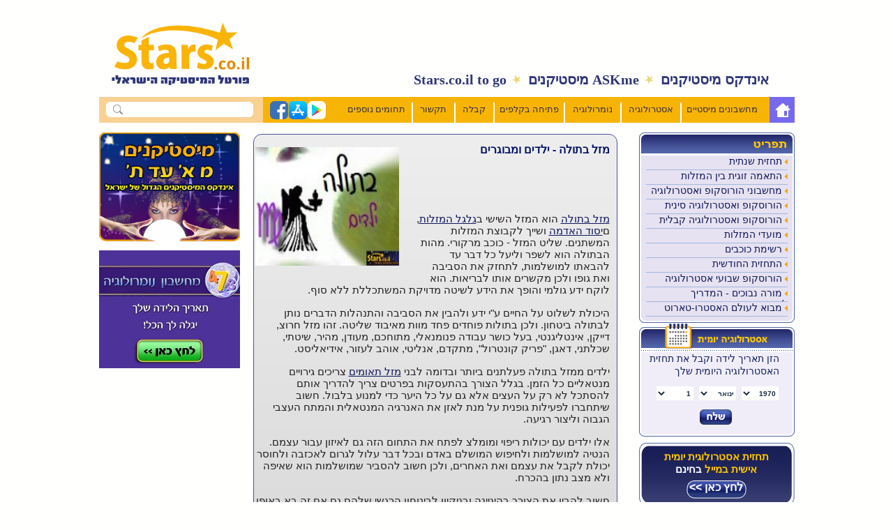

--- FILE ---
content_type: text/html; charset=UTF-8
request_url: https://www.stars.co.il/%D7%9E%D7%96%D7%9C-%D7%91%D7%AA%D7%95%D7%9C%D7%94---%D7%99%D7%9C%D7%93%D7%99%D7%9D-%D7%95%D7%9E%D7%91%D7%95%D7%92%D7%A8%D7%99%D7%9D
body_size: 13500
content:

<!DOCTYPE html PUBLIC "-//W3C//DTD XHTML 1.0 Strict//EN"
"https://www.w3.org/TR/xhtml1/DTD/xhtml1-strict.dtd">
<html xmlns="https://www.w3.org/1999/xhtml" lang="il">
	<head>
		<meta name="description" content="ילדים ממזל בתולה פעלתנים ביותר ובדומה לתאומים צריכים גירויים מנטאליים כל הזמן. בגלל הצורך בהתעסקות בפרטים צריך להדריך אותם להסתכל לא רק על העצים אלא גם על כל היער." />
		<title> מזל בתולה | הורוסקופ מזל בתולה - Stars.co.il</title>
		<meta http-equiv="Content-type" content="text/html; charset=utf-8" />
        <meta name="keywords" content="מזל בתולה | הורוסקופ מזל בתולה, , מזל , בתולה , הורוסקופ , מזל בתולה" />
		<!--<meta name="keywords" content="מזל , בתולה , הורוסקופ , מזל בתולה" />-->
		<meta name="google-site-verification" content="BPzeq0lUTpZbdvmKV6d7DyzKEJ3DbKjpWHb_lpZfc9M" />
		<script type="text/javascript" src="../../lib/js/jquery-1.3.2.min.js"></script>
		<script type="text/javascript" src="../../lib/js/jquery-ui.min.js"></script>
		<script type="text/javascript" src='https://partner.googleadservices.com/gampad/google_service.js'>
		</script>
		<script type="text/javascript">
		GS_googleAddAdSenseService("ca-pub-9065366929814923");
		GS_googleEnableAllServices();
		</script>
		<script type="text/javascript">
		GA_googleAddSlot("ca-pub-9065366929814923", "Stars_Allsite_Right_Lower_200x300");
		</script>
		<script type="text/javascript">
		GA_googleFetchAds();
		</script>
		
		<!--<script type="text/javascript" src="../../lib/js/preloadCssImages.jQuery_v5.js"></script>
		<script language="javascript">
			$(document).ready(function() {
				  $.preloadCssImages();

				  //set hint logic to search input
				  $('#search_text').hint();
				  $('#newsletterContent #name').hint();
				  $('#newsletterContent #email').hint();
			});
		</script-->
		
		<script type="text/javascript" src="../../lib/js/checkbox.js"></script>
		<script type="text/javascript" src="../../scripts/numerology_lovemeter.js"></script>
		<script type="text/javascript" src="../../lib/js/jquery.blockUI.js"></script>
		<script type="text/javascript" src="../../lib/js/textBoxHints_plugin.js"></script>
		<script type="text/javascript" src="../../lib/components/jquery-tooltip/lib/jquery.bgiframe.js"></script>
		<script type="text/javascript" src="../../lib/components/jquery-tooltip/lib/jquery.dimensions.js"></script>
		<script type="text/javascript" src="../../lib/components/jquery-tooltip/lib/jquery.js"></script>
		<script type="text/javascript" src="../../lib/components/jquery-tooltip/jquery.tooltip.js"></script>
		<script type="text/javascript" src="../../lib/components/SmoothGallery-1.2-namespaced/scripts/mootools.namespaced.js"></script>
		<script type="text/javascript" src="../../lib/components/SmoothGallery-1.2-namespaced/scripts/jd.gallery.namespaced.js"></script>
		<script src="../../a.js" language="javascript" type="text/javascript"></script>
		<script src="../../setfav.js" language="JavaScript" type="Text/Javascript"></script>
		<script type="text/javascript" language="JavaScript" src="../../check.js"></script>
		<script type="text/javascript" language="JavaScript" src="../../lib/js/js_form_validation/gen_validatorv31.js"></script>
		<link rel="icon" href="../../favicon.ico" type="image/x-icon">
		<link rel="shortcut icon" href="../../favicon.ico" type="image/x-icon">
		<link href="../../stars.css" rel="stylesheet" type="text/css" />
		<link rel="stylesheet" href="../../style.css" type="text/css" />

				<!--[if IE 7]> 
					<link href="../../ie7.css" rel="stylesheet" type="text/css">
		<![endif]-->
				<!--[if IE 8]>
             		<link rel="stylesheet" href="../../ie8.css" type="text/css" />
		<![endif]-->
				<!--[if IE 9]>
             		<link rel="stylesheet" href="../../ie9.css" type="text/css" />
        <![endif]-->
		<link rel="stylesheet" href="../../lib/components/jquery-tooltip/jquery.tooltip.css" type="text/css" />
		<link rel="stylesheet" href="../../lib/components/SmoothGallery-1.2-namespaced/css/jd.gallery.css" type="text/css" />
		

<script type='text/javascript' src='https://partner.googleadservices.com/gampad/google_service.js'>
</script>
<script type='text/javascript'>
GS_googleAddAdSenseService("ca-pub-9065366929814923");
GS_googleEnableAllServices();
</script>
<script type='text/javascript'>
GA_googleAddSlot("ca-pub-9065366929814923", "Stars_New_Left_Allsite_200_300");
</script>
<script type='text/javascript'>
GA_googleFetchAds();
</script>

<script type='text/javascript' src='https://partner.googleadservices.com/gampad/google_service.js'>
</script>
<script type='text/javascript'>
GS_googleAddAdSenseService("ca-pub-9065366929814923");
GS_googleEnableAllServices();
</script>
<script type='text/javascript'>
GA_googleAddSlot("ca-pub-9065366929814923", "Stars_New_Right_Allsite_200_300");
</script>
<script type='text/javascript'>
GA_googleFetchAds();
</script>

<script type='text/javascript' src='https://partner.googleadservices.com/gampad/google_service.js'>
</script>
<script type='text/javascript'>
GS_googleAddAdSenseService("ca-pub-9065366929814923");
GS_googleEnableAllServices();
</script>
<script type='text/javascript'>
GA_googleAddSlot("ca-pub-9065366929814923", "Stars_New_Mainpage_468_60");
</script>
<script type='text/javascript'>
GA_googleFetchAds();
</script>

<script type='text/javascript' src='https://partner.googleadservices.com/gampad/google_service.js'>
</script>
<script type='text/javascript'>
GS_googleAddAdSenseService("ca-pub-9065366929814923");
GS_googleEnableAllServices();
</script>
<script type='text/javascript'>
GA_googleAddSlot("ca-pub-9065366929814923", "stars_last_mid1_468");
</script>
<script type='text/javascript'>
GA_googleFetchAds();
</script>

<script type='text/javascript' src='https://partner.googleadservices.com/gampad/google_service.js'>
</script>
<script type='text/javascript'>
GS_googleAddAdSenseService("ca-pub-9065366929814923");
GS_googleEnableAllServices();
</script>
<script type='text/javascript'>
GA_googleAddSlot("ca-pub-9065366929814923", "stars_last_mid2_468");
</script>
<script type='text/javascript'>
GA_googleFetchAds();
</script>

<script type='text/javascript' src='https://partner.googleadservices.com/gampad/google_service.js'>
</script>
<script type='text/javascript'>
GS_googleAddAdSenseService("ca-pub-9065366929814923");
GS_googleEnableAllServices();
</script>
<script type='text/javascript'>
GA_googleAddSlot("ca-pub-9065366929814923", "Stars_New_Mainpage_468_60");
</script>
<script type='text/javascript'>
GA_googleFetchAds();
</script>

<script type='text/javascript' src='https://partner.googleadservices.com/gampad/google_service.js'>
</script>
<script type='text/javascript'>
GS_googleAddAdSenseService("ca-pub-9065366929814923");
GS_googleEnableAllServices();
</script>
<script type='text/javascript'>
GA_googleAddSlot("ca-pub-9065366929814923", "stars_last_163_255");
</script>
<script type='text/javascript'>
GA_googleAddSlot("ca-pub-9065366929814923", "stars_200300_right_lower");
</script>
<script type='text/javascript'>
GA_googleFetchAds();
</script>

<script type='text/javascript' src='https://partner.googleadservices.com/gampad/google_service.js'>
</script>
<script type='text/javascript'>
GS_googleAddAdSenseService("ca-pub-9065366929814923");
GS_googleEnableAllServices();
</script>
<script type='text/javascript'>
GA_googleAddSlot("ca-pub-9065366929814923", "Stars_New_Mainpage_Top_468X60");
</script>
<script type='text/javascript'>
GA_googleFetchAds();
</script>



		<!--bunners / -->
<!-- new in stars -->
<script type="text/javascript">
$(document).ready(function(){

	var first = 1000;
	var speed = 1800;
	var pause = 2600;




		function removeFirst(){
//			first = $('div#listticker div:first').html();
			$('div#listticker div:first')
			.animate({opacity: 0}, speed)
			.slideUp(1000, function() {addLast($(this).html()); $(this).remove();});
//			addLast(first);
		}
		function st1(){
			$("div#listticker").hover(function(){
			$("div#listticker").st1();
			},function(){
			$("div#listticker").removeFirst();
			});
		}

		function addLast(first){
			/*last = '<div style="display:none">'+first+'</div>';
			$('div#listticker').append(last)
			$('div#listticker div:last')
			.animate({opacity: 1}, speed)
			.fadeIn('slow')*/
			last = '<div class="text">'+first+'</div>';
			$('div#listticker').append(last)
			$('div#listticker div:last')
			.animate({opacity: 1}, speed)
			.fadeIn(1000);
		}

	interval = setInterval(removeFirst, pause);

    $('.expert_description_per_article span.to_call').css('cursor', 'pointer').click(function() {
        var href = $(this).parent().find('span.name a').attr('href');
        window.open(href, '_blank');
    });

});
</script>

		<script type="text/javascript" language="javascript" src="https://ajax.googleapis.com/ajax/libs/jquery/1.4.2/jquery.min.js"></script>

<!--[if lt IE 7]>
<script src="https://ie7-js.googlecode.com/svn/version/2.1(beta3)/IE7.js"></script>
<![endif]-->


			




		
		
		<script language="javascript">
			function popup(url){
				var option = "toolbar=0,location=0,directories=0,menubar=0,scrollbars=0,resizable=0,width=500,height=360";
				var win = window.open(url, "popup", option);
				win.focus();
			}

			function popup2(url){
				var option = "toolbar=0,location=0,directories=0,menubar=0,scrollbars=1,resizable=1,width=500,height=360";
				var win = window.open(url, "popup", option);
				win.focus();
			}

			function targetBlank (url) {
				var blankWin = window.open(url,'_self','menubar=yes,toolbar=yes,location=yes,directories=yes,fullscreen=no,titlebar=yes,hotkeys=yes,status=yes,scrollbars=yes,resizable=yes');
			}

			function bookmarksite(title, url) {
					if (document.all) window.external.AddFavorite(url, title); else if (window.sidebar) window.sidebar.addPanel(title, url, "")
			}

			function setHomepage() {
			 if (document.all) {
			    document.body.style.behavior='url(#default#homepage)';
			  	document.body.setHomePage('https://www.stars.co.il/');

			 }
			    else if (window.sidebar)
			    {
			    if(window.netscape)
			    {
			         try
			   {
			            netscape.security.PrivilegeManager.enablePrivilege("UniversalXPConnect");
			         }
			         catch(e)
			         {
			    		//alert("this action was aviod by your browser，if you want to enable，please enter about:config in your address line,and change the value of signed.applets.codebase_principal_support to true");
			    		//alert("פעולה זאת נחסמה על ידי הדפדפן שלך true - ל signed.applets.codebase_principal_support בשורת הכתובת ושנה את הערך של about:config בכדי להפעיל תכונה זו אנא הקלד");
				    	alert('.בכדי לשנות את דף הבית אנא גרור את האייקון שמשמאל לשורת הכתובת לאייקון הבית');
			         }
			    }
			    var prefs = Components.classes['@mozilla.org/preferences-service;1'].getService(Components. interfaces.nsIPrefBranch);
			    prefs.setCharPref('browser.startup.homepage','https://www.stars.co.il/');
			 }
			}

			// function to set as home page
			function setHomePage(obj) {
				var isIE = document.all ? true:false;
				var isNS6 = (document.getElementById && !isIE) ? true:false;
				var isOther = (!isIE && !isNS6);
				var link = document.getElementById('link_120');
				var stylesh = '<style type=text/css>'
				+'BODY{ background: #ffffff;'
				+'FONT-FAMILY: Arial, Helvetica, Geneva, sans-serif;'
				+'FONT-SIZE: 12px;'
				+'color: #oooooo;}'
				+'A:link, A:visited, A:active {color:#0000ff;}'
				+'.purplebuttontext{'
				+'COLOR: #000000;'
				+'FONT-WEIGHT: bold;'
				+'FONT-SIZE: 12px;'
				+'LINE-HEIGHT: 12px;'
				+'FONT-FAMILY: Arial, Helvetica, Geneva, sans-serif;'
				+'TEXT-DECORATION: none}'
				+'a.purplebutton{'
				+'padding: 1px 6px 1px 6px;'
				+'border: 2px outset #cccccc;'
				+'background: #eeeeee;'
				+'COLOR: #000000;'
				+'text-decoration: none;'
				+'height: 19px;'
				+'vertical-align: middle;'
				+'}'
				+'a.purplebutton:focus, a.purplebutton:hover{'
				+'border: 2px inset #cccccc;'
				+'vertical-align: middle;'
				+'background: #eeeeee; '
				+'color: #000000;'
				+'text-decoration: none;}'
				+'</style>';
				var closewin = '<table width="100%"><tr><td class="purplebuttontext" align="left"><a href="#" class="purplebutton" onClick="window.close();">Close window</a></td></tr></table>';
				if(isIE){
				eval("link.style.behavior=\'url(#default#homepage)\';");
				eval("link.setHomePage('https://www.stars.co.il/');");
			}
			// If its Netscape 6, tell user to drag link onto Home button
			else if(isNS6) {
			}
			else {
				var win = window.open('','HomePage','width=180,height=80');
				win.document.write(stylesh+'<b>Make this site your home page:</b><br>- Go to <b>Preferences</b> in the <B>Edit</B> Menu.<br>- Choose <b>Navigator</b> from the list on the left.<br>- Click on the <b>"Use Current Page"</b> button.<p>'+closewin);
			}
		}
		</script>

		<script type="text/javascript" src="https://partner.googleadservices.com/gampad/google_service.js"></script>
		<script type="text/javascript">
		  GS_googleAddAdSenseService("ca-pub-9065366929814923");
		  GS_googleEnableAllServices();
		</script>
		<script type="text/javascript">
		  GA_googleAddSlot("ca-pub-9065366929814923", "stars_200_200");
		  GA_googleAddSlot("ca-pub-9065366929814923", "new_stars_468_60");
		  GA_googleAddSlot("ca-pub-9065366929814923", "new_stars_left_300");
		  GA_googleAddSlot("ca-pub-9065366929814923", "new_stars_right_300");

		  // this is new 2011-08-09
		  GA_googleAddSlot("ca-pub-9065366929814923", "Stars_New_Mainpage_Top_468X60");

          // this is new 2012-01-22, if you come from google, you will see them. enjoy!
          GA_googleAddSlot("ca-pub-9065366929814923", "Stars_Right_Google_Banners_200x300");
          GA_googleAddSlot("ca-pub-9065366929814923", "Stars_468x60_Google_Top_Banners");
          GA_googleAddSlot("ca-pub-9065366929814923", "Stars_Left_Google_Banners_200x300");
          GA_googleAddSlot("ca-pub-9065366929814923", "Stars_468x60_Google_Footer_Banners");
		</script>

		<script type="text/javascript">
		  GA_googleFetchAds();
		</script>

		

</head>
<body>

		<div id="wrapper">
<div align="center">
  
   <!-- Header-->
  <div class="headerr">
    <div class="myheader_top">
                <div class="my-logo">
					<a href="../../../../../" title="עמוד הביתת" style="height: 37px;">
						<img src="../../../../../../images/icons/mylogo.png">
					</a>
				</div>
				<div class="mytop_nav">
					<a href="https://www.stars.co.il/index_new/index.php" title="אינדקס מיסטיקנים" class="index">אינדקס מיסטיקנים<img src="../../../../../../images/icons/icon_star.png"></a>
					<a href="https://www.askme.co.il/?affiliate_name=Stars_textlink" title="ASKme מיסטיקנים" target="_blank" class="experts">
						ASKme מיסטיקנים<img src="../../../../../../images/icons/icon_star.png"></a><span></span>
					<a href="https://www.stars.co.il/stars_to_go.php_more" title="אפליקציות מיסטיקה" target="_blank">Stars.co.il to go</a>
				</div>    
	  </div>
	</div>

    <div class="header_nav">
		  <div class="search">
			<form action="https://stars.co.il/search_results.php" method="get">
				<input type="image" name="submit" src="../../../../../../images/icons/searcgh-icon.png"
					   alt="חיפוש" class="search_img"/>
				<input type="text" name="search_text" id="search_text" value="" title="חיפוש באתר..." class="input">
			  <input type="hidden" value="חפש" name="submitSearch" id="submitSearch" class="submit">
			</form>
		  </div>
		  <div class="social-icon">
			 <ul>
				  <li>
				  <a href="https://play.google.com/store/apps/details?id=com.alpha.astrology"  title="Stars.co.il on Google Play" onclick="window.open(this.href,width=700,height=500); return false;">
					  <img src="../../../../../../images/icons/icon_playstore.png">
				  </a>
				  </li>
				  <li>			
						<a href="https://itunes.apple.com/il/app/strwlwgyh/id525687918?mt=8" title="Stars.co.il on Appstore" onclick="window.open(this.href,width=700,height=500); return false;">					
							<img src="../../../../../../images/icons/icon_appstore.png">
						 </a>
					</li>
				  <li>
					  <a href="https://www.facebook.com/pages/Starscoil/81828038190?ref=nf" title="Stars.co.il on facebook"
						 target="_blank">
					  <img src="../../../../../../images/icons/icon_facebook.png">
					 </a>
				  </li>
			 </ul>
		  </div>
       <div class="nav">
			<ul class="nav_ul">
			  <li><div class="home">
				  <a href="../../../../../" title="עמוד הבית"
				  style="height: auto;padding: 0;"><img src="../../../../../../images/icons/icon_home.png">
				  </a>
			  </div></li>
			  <li><div class="delimiter"></div>
				  <a href="../../../../..//מחשבונים-מיסטיים-אסטרולוגיה/" title="מחשבונים מיסטיים"
					 class="a10">
					  <span style="">מחשבונים מיסטיים</span></a></li>
			  <li><div class="delimiter"></div>
				  <a href="../../../../..//astrology_menu.php_more"
					 title="אסטרולוגיה | הורוסקופ אסטרולוגיה | הורוסקופ יומי שבועי | אסטרולוגיה 2011 2012" class="a3">
					  <span>אסטרולוגיה</span></a></li>
			  <li><div class="delimiter"></div>
				  <a href="../../../../..//numerology_menu.php_more" title="נומרולוגיה | תאריך לידה | נומרולוגיה שמות"
					 class="a4"><span>נומרולוגיה</span></a></li>
			  <li><div class="delimiter"></div><a href="../../../../..//new4-tarot_menu.php_more" title="פתיחה בקלפים | טארוט"
												  class="a5"><span style="">פתיחה בקלפים</span></a></li>
			  <li><div class="delimiter"></div><a href="../../../../..//kabala.php_more"
												  title="קבלה | שמות וקבלה | שמות לפי הקבלה"
				  class="a6"><span "="" style="">קבלה</span></a></li>
			  <li><div class="delimiter"></div><a href="../../../../..//tikshur.php_more"
												  title="תקשור | מתקשר | מתקשרת | מתקשרים" class="a7"><span>תקשור</span></a></li>
			  <li><div class="delimiter"></div><a href="../../../../..//more.php_more" title="תחומים נוספים" class="a8"><span style="">תחומים נוספים</span></a></li>

			</ul>
      </div>
    </div>
	<!-- /Header-->
  
  <!-- Content-->
  <div class="content">

    <!-- Content left-->
    <div class="left">
	  <div>
		<a href="/index_new/"><img src="/images/index_203x156.jpg" width="203" height="156" alt="אינדקס המומחים" /></a>
	  </div>
      <!--<div class="banner_left_1">
      <a href="" title="מסר מהיקום" style="padding:3px;"><img src="images/button_meser.jpg" width="201" height="37" alt="מסר מהיקום" /></a>
      </div>-->

      <div style="padding-top: 10px;">
	<a href="https://www.askme.co.il/numerology/?affiliate_name=Stars_banners" target="_blank"><img src="../../../../../../images/divination_new.jpg" alt="" border=""  /></a>
</div><!-- calc_match -->
	  <div class="banner_left_2">
	  					<div id="leftColBanner">
						<div class="small-box">
                            							    
    								<!-- Stars_New_Left_Allsite_200_300 -->
	    							<script type='text/javascript'>
		    						GA_googleFillSlot("Stars_New_Left_Allsite_200_300");
			    					</script>
			    				
                            						</div>
					  <div class="clearfix"></div>
					</div>

	    </div>

      <div class="facebook">
        <iframe src="https://www.facebook.com/plugins/likebox.php?id=81828038190&amp;width=199&amp;connections=6&amp;stream=false&amp;header=false&amp;height=260" scrolling="no" frameborder="0" style="border:none; overflow:hidden; width:199px; height:130px;" allowTransparency="true"></iframe>
      </div>


      <!--<div class="block_sms">
        <div class="sms_top" title="SMS"></div>
        פתח את היום עם תחזית אסטרולגית, קלף טארוט יומי, או עצה מהרבי נחמן מברסלב שיכולה לשנות לך את היום<br /><br />-->
				<!--<div class="middle" style="font-size:11px;">

							<a target="_blank" href="http://lpe.b4u.com/?tpl=ver9&affiliate=crjvvb2L&utm_source=massmedia&utm_medium=cpm&utm_campaign=new%2Bstars%20horoscope%20box"><span style="font-size:13px;">אסטרולוגיה יומית</span></a><br>
							<a target="_blank" href="http://b4u.com/?lng_id=6&lng=he&m=check_additions&affiliate=lep62PhR&utm_source=massmedia&utm_medium=cpm&utm_campaign=new%2Bstarsnumerology&category_select=596"><span style="font-size:13px;">נומרולוגיה יומית</span></a><br>
							<a target="_blank" href="http://b4u.com/?lng_id=6&lng=he&m=check_additions&affiliate=3OYHrBXJ&utm_source=massmedia&utm_medium=cpm&utm_campaign=new%2Bstars%20%20tarot&category_select=595"><span style="font-size:13px;">קלף טארוט יומי</span></a><br>
							<a target="_blank" href="http://b4u.com/?lng_id=6&lng=he&m=check_additions&affiliate=5d4sxB1T&utm_source=Massmedia&utm_medium=cpm&utm_campaign=new%2Bstars%20fortune%20cookie&category_select=597"><span style="font-size:13px;">עוגיית מזל סינית</span></a>
						</div>-->
			       <!-- <div class="kahilot_center">
          <ul>
            <li><a target="_blank" title="פורום אסטרולוגיה" href="https://www.stars.co.il/community/community.php?ForumID=4"><span>פורום אסטרולוגיה</span></a></li>

            <li><a target="_blank"  title="פורום נומרולוגיה" href="https://www.stars.co.il/community/community.php?ForumID=3"><span>פורום נומרולוגיה</span></a></li>
            <li><a title="פורום טארוט" target="_blank"  href="https://www.stars.co.il/community/community.php?ForumID=5"><span>פורום טארוט</span></a></li>
            <li><a title="פורום קבלה ותורת הנסתר" target="_blank"  href="https://www.stars.co.il/community/community.php?ForumID=19"><span>פורום קבלה ותורת הנסתר</span></a></li>
            <li><a title="פורום פנג שואי" target="_blank"  href="https://www.stars.co.il/community/community.php?ForumID=14"><span>פורום פנג שואי</span></a></li>
          </ul>

        </div>
        </div>

        <div class="sms_bottom"></div>
      </div>-->
	     <!--   <div class="block_sms">
        <div class="sms_center">
        פתח את היום עם תחזית אסטרולג קלף טארוט יומי, או עצה מהרבי נר מברס שיכולה לשנות לך את הוים<br /><br />

        </div>
      </div>-->





	   <!-- <div class="block_sms">
        <div class="sms_top" title="SMS"></div>
		<div class="sms_center">
        פתח את היום עם תחזית אסטרולגית, קלף טארוט יומי, או עצה מרבי נחמן מברסלב שיכולה לשנות לך את היום<br />
		<a target="_blank" href="http://lpe.b4u.com/?tpl=ver9&affiliate=crjvvb2L&utm_source=massmedia&utm_medium=cpm&utm_campaign=new%2Bstars%20horoscope%20box">אסטרולוגיה יומית</a><br>
		<a target="_blank" href="http://b4u.com/?lng_id=6&lng=he&m=check_additions&affiliate=lep62PhR&utm_source=massmedia&utm_medium=cpm&utm_campaign=new%2Bstarsnumerology&category_select=596">נומרולוגיה יומית</a><br>
		<a target="_blank" href="http://b4u.com/?lng_id=6&lng=he&m=check_additions&affiliate=3OYHrBXJ&utm_source=massmedia&utm_medium=cpm&utm_campaign=new%2Bstars%20%20tarot&category_select=595">קלף טארוט יומי</a><br>
		<a target="_blank" href="http://b4u.com/text-messages/index.php/user/Register2Mgr/action/add/?tt=עוגיית מזל סינית&cat=153">עוגיית מזל סינית</a>


        </div>


        <div class="sms_bottom"></div>
      </div>-->







      <div class="block_kahilot">
        <div class="kahilot_top" title="קהילות ופורומים"></div>
        <div class="kahilot_center">
          <ul>
            <li><a target="_blank" title="פורום אסטרולוגיה" href="../..//community/community.php?ForumID=4"><span>פורום אסטרולוגיה</span></a></li>

            <li><a target="_blank"  title="פורום נומרולוגיה" href="../..//community/community.php?ForumID=3"><span>פורום נומרולוגיה</span></a></li>
            <li><a title="פורום טארוט" target="_blank"  href="../..//community/community.php?ForumID=5"><span>פורום טארוט</span></a></li>
            <li><a title="פורום קבלה ותורת הנסתר" target="_blank"  href="../..//community/community.php?ForumID=47"><span>פורום קבלה ותורת הנסתר</span></a></li>
            <li><a title="פורום פנג שואי" target="_blank"  href="../..//community/community.php?ForumID=14"><span>פורום פנג שואי</span></a></li>
          </ul>
          <div><a title="לכל הפורומים" target="_blank"  href="../../../../../../community/" style="font-size:13px; margin-top: 5px;"><span>&gt;לכל הפורומים</span></a></div>
        </div>
        <div class="kahilot_bottom"></div>
      </div>

      <div class="block_harshama_newsleter">
        <div class="harshama_top" title="הרשמה לניוזלטר"></div>
        <div class="harshama_center">
        כל המאמרים של מיטב המומחים פעם בשבוע ישירות למייל שלך.<br />
<!--הירשם עכשיו וקבל ניתוח נומרולוגי של שמך בעברית-->
		<form target="_blank" action="https://www.newspapers.co.il/magazine.php" method="get">
		<!--<input type="hidden" value="1" />-->
		<input type="hidden" name="id" id="id" value="1" />
		<div class="d_input">
        <span class="f_left">שם</span><input type="text" class="" name="name" id="name" title="שם">
        </div>
        <div class="d_input">
        <span class="f_left">דוא"ל</span><input type="text" class="" name="email" id="email" dir="ltr" title="אי-מייל" />
        </div>
        <div class="d_button">
        <input type="submit" value=" " class="button_send" title="שלח" />
        </div>
        </form>
        </div>
        <div class="harshama_bottom"></div>
      </div>
	  					<!--<div class="small-box">
						<div class="style2"><h4 class="small-box-heading">הודעות אחרונות בפורום</h4></div>
						<div class="middle" style="font-size:13px;">
															<div class="mainHForum">
									<a target="_blank" href="../..//community/community.php?ForumID=4"><span style="text-decoration: underline;">פורום אסטרולוגיה</span></a><br />
									<a target="_blank"  href="../..//community/community.php?ForumID=3"><span style="text-decoration: underline;">פורום נומרולוגיה</span></a><br />
									<a target="_blank"  href="../..//community/community.php?ForumID=5"><span style="text-decoration: underline;">פורום טארוט</span></a><br />
									<a target="_blank"  href="../..//community/community.php?ForumID=19"><span style="text-decoration: underline;">פורום קבלה ותורת הנסתר</span></a><br />
									<a target="_blank"  href="../..//community/community.php?ForumID=14"><span style="text-decoration: underline;">פורום פנג שואי</span></a><br />
									<a target="_blank"  href="https://www.stars.co.il/community/" style="font-size:13px; margin-top: 5px;"><span style="text-decoration: underline;">לכל הפורומים...</span></a>
								</div>
						</div>
						<div class="bottom"></div>
					  <div class="clearfix"></div>
					</div>	-->

      <!--<div class="block_maamarim">
        <div class="maamarim_top" title="מאמרים נצפים"></div>
        <div class="maamarim_center">
          <ul>
			<li><a href="</a></li>
          </ul>
        </div>
        <div class="maamarim_bottom"></div>
      </div>-->

    </div>
    <!-- /Content left-->

				<!--<div class="content">-->    <!-- Content center-->

    <div class="center">

      <div class="center_block">
        <div class="center_block_top"></div>
        <div class="center_block_center">
          <!--nnpp-->

          <div class="in_item">
		    						<div style="margin: 0px 10px 10px 0px; float:left;">
						<img width="206" height="170" src="https://www.stars.co.il/pictures_pages/photo/571.jpg" alt="מזל בתולה - ילדים ומבוגרים" title="מזל בתולה - ילדים ומבוגרים" />
											</div>
					<p>
				             <h1 class="title">מזל בתולה - ילדים ומבוגרים</h1>
		    <!--<h5 id="publishedDate">פורסם:&nbsp;&nbsp;</h5>-->
			<div id="likeButton">
				<iframe src="https://www.facebook.com/plugins/like.php?locale=en_US&href=https://www.stars.co.il/מזל-בתולה---ילדים-ומבוגרים/&amp;layout=button_count&amp;show_faces=true&amp;width=80&amp;action=like&amp;font=arial&amp;colorscheme=light" scrolling="no" frameborder="0" allowTransparency="true" style="border:none; width:280px; height:30px"></iframe>
			</div>

            
            <!--<span class="from"><strong>מאת:</strong> מערכת Stars</span>-->
		 <!-- show pages -->
					<p>
<p><span style="font-family: &quot;Arial&quot;,&quot;sans-serif&quot;; mso-ascii-font-family: Calibri; mso-ascii-theme-font: minor-latin; mso-hansi-font-family: Calibri; mso-hansi-theme-font: minor-latin; mso-bidi-font-family: Arial; mso-bidi-theme-font: minor-bidi;" lang="HE"><o:p>&nbsp;</o:p></span><span style="background-color: white; color: #888888; font-family: Arial, sans-serif; font-size: 11.5pt; line-height: 115%;"></span></p>
<!--EndFragment--><br />
<p>&nbsp;</p>
<span style="font-size: 11pt;"><a target="_blank" href="https://www.stars.co.il/virgo/">מזל בתולה</a> הוא המזל השישי ב<a href=" http://www.stars.co.il/%D7%92%D7%9C%D7%92%D7%9C-%D7%94%D7%9E%D7%96%D7%9C%D7%95%D7%AA---%D7%94%D7%92%D7%9C%D7%92%D7%9C-%D7%94%D7%92%D7%93%D7%95%D7%9C-%D7%91%D7%99%D7%A7%D7%95%D7%9Dnew4-/">גלגל המזלות</a>, ם<a href=" http://www.stars.co.il/%D7%92%D7%9C%D7%92%D7%9C-%D7%94%D7%9E%D7%96%D7%9C%D7%95%D7%AA---%D7%94%D7%92%D7%9C%D7%92%D7%9C-%D7%94%D7%92%D7%93%D7%95%D7%9C-%D7%91%D7%99%D7%A7%D7%95%D7%9Dnew4-/">יסוד האדמה</a> ושייך לקבוצת המזלות המשתנים. שליט המזל - כוכב מרקורי. מהות הבתולה הוא לשפר וליעל כל דבר עד להבאתו למושלמות, לתחזק את הסביבה ואת גופו ולכן מקשרים אותו לבריאות. הוא לוקח ידע גולמי והופך את הידע לשיטה מדויקת המשתכללת&nbsp;ללא סוף. <br /><br />היכולת לשלוט על החיים ע"י ידע ולהבין את הסביבה והתנהלות הדברים נותן לבתולה ביטחון. ולכן בתולות פוחדים פחד מוות מאיבוד שליטה. זהו מזל חרוצ, דייקן, אינטליגנטי, בעל כושר עבודה פנומנאלי, מתוחכם, מעודן, מהיר, שיטתי, שכלתני, דאגן, "פריק קונטרול", מתקדם, אנליטי, אוהב לעזור, אידיאליסט.&nbsp;<br /><br />ילדים ממזל בתולה פעלתנים ביותר ובדומה לבני <a target="_blank" href="https://www.stars.co.il/gemini/">מזל תאומים</a> צריכים גירויים מנטאליים כל הזמן. בגלל הצורך בהתעסקות בפרטים צריך להדריך אותם להסתכל לא רק על העצים אלא גם על כל היער כדי למנוע בלבול. חשוב שיתחברו לפעילות גופנית על מנת לאזן את האנרגיה המנטאלית והמתח העצבי הגבוה וליצור רגיעה. <br /><br />אלו ילדים עם יכולות ריפוי ומומלצ לפתח את התחום הזה גם לאיזון עבור עצמם. הנטיה למושלמות ולחיפוש המושלם באדם ובכל דבר עלול לגרום לאכזבה ולחוסר יכולת לקבל את עצמם ואת האחרים, ולכן חשוב להסביר שמושלמות הוא שאיפה ולא מצב נתון בהכרח. <br /><br />חשוב להבין את הצורך בהיגיינה ובניקיון לביטחון הרגשי שלהם גם אם זה בא באופן אובססיבי. לאפשר להם לפתח את המיומנויות והחוש הטכני שלהם, ולאזן בין מוח ימין לשמאל כלומר לסמוך יותר על האינטואיציה ולא רק על ההיגיון. <br /><br />אזור רגיש: מערכת העצבים, ריאות, ידיים ומעיים.<br /><br /><span style="color: #ff9900;">* מומלצ לקרוא ביחד עם מזל האופק.<br />* התחזית הינה כללית לילידי כל המזלות. לתחזית אישית מומלצ לעשות מפה אסטרולוגית.<br /><br /><span style="color: #000000;"><strong><span style="font-size: 11pt;">רוצים לקבל עדכונים חדשים מדי יום?&nbsp;הצטרפו ל-Stars ב</span><a target="_blank" href="https://www.facebook.com/pages/Starscoil/81828038190?ref=nf"><span style="font-size: 11pt;"><span style="color: #ff8b00;">פייסבוק</span></span></a><span style="font-size: 11pt;">.</span></strong></span><br /><br /><strong>לשיחה אישית עם דניאל רועה, אסטרולוג והילר, ניתן ליצור קשר עם מרכז המומחים של ישראל המומחים בטלפון: 072-3401003 שלוחה 55 .</strong></span></span></p>
<p><span style="font-size: 11pt;"><a target="_blank" href="http://www.astrohealing.co.il/"><span style="color: #ff8b00;">לאתר הבית של דניאל רועה</span></a><br /><br /><span style="font-size: 11pt;"><span style="color: #888888;">למאמרים נוספים:</span><br /></span><span style="font-size: 11pt;"><span style="color: #ff9900;"><a href="https://www.stars.co.il/תחזית-שנתית-למזל-בתולה-2009/">תחזית שנתית למזל&nbsp;בתולה&nbsp;2009</a></span></span><br /><span style="font-size: 11pt;"><span style="color: #ff9900;"><a href="https://www.stars.co.il/מזל-בתולה-והתאמה-למזלות-צילה-שיר-אל/">מזל&nbsp;בתולה והתאמתו לשאר המזלות</a></span><br /><span style="color: #ff9900;"><a href="https://www.stars.co.il/מזל-בתולה-על-פי-הקבלה/">מזל&nbsp;בתולה ע"ף הקבלה</a></span></span><br /><span style="font-size: 11pt;"><span style="color: #ff9900;"><a href="https://www.stars.co.il/רשימת-תפוצה/" rel="nofollow"><span style="color: #ff9900;">אסטרולוגיה יומית עד אליך באימייל</span></a><br /></span></span><a href="http://lpe.b4u.com/?tpl=ver9&amp;affiliate=mbJX6n5y&amp;utm_source=site&amp;utm_medium=text%2Blink&amp;utm_campaign=stars%2Bhoroscope%2Bil%2Blp" rel="nofollow"><span style="color: #ff9900;"><span style="font-size: 11pt;"><span style="color: #ff9900;">אסטרולוגיה יומית עד אליך ב-SMS</span></span></span></a></span></p><br />
		
		
				<!-- END show pages -->
          </div>

         <!-- <div class="related">
            <div class="in">
              <a href="" title="">
                <img src="images/img_p2_small.gif" width="96" height="63" alt="" />
                אסטרולוגיה רומנטית
				עד אליך ב-SMS
              </a>
              <div class="space"></div>
              <a href="" title="">
                <img src="images/img_p2_small.gif" width="96" height="63" alt="" />
                אסטרולוגיה רומנטית
				עד אליך ב-SMS
              </a>
              <div class="space"></div>
              <a href="" title="">
                <img src="images/img_p2_small.gif" width="96" height="63" alt="" />
                אסטרולוגיה רומנטית
				עד אליך ב-SMS
              </a>
              <div class="space"></div>
              <a href="" title="">
                <img src="images/img_p2_small.gif" width="96" height="63" alt="" />
                אסטרולוגיה רומנטית
				עד אליך ב-SMS
              </a>
              <div class="space"></div>
              <a href="" title="">
                <img src="images/img_p2_small.gif" width="96" height="63" alt="" />
                אסטרולוגיה רומנטית
				עד אליך ב-SMS
              </a>
            </div>
          </div>-->

          <!--<div class="in_item">
          יש להתייחס לעולם החלומות כעולם אינפורמטיבי וכאשר ננתח את נוכל להסיק מהם עזרה מעשית. יש להתייחס לעולם החלומות כעולם אינפורמטיבי וכאשר ננתח את נוכל להסיק מהם עזרה מעשית. יש להתייחס לעולם החלומות כעולם אינפורמטיבי וכאשר ננתח את נוכל להסיק מהם עזרה מעשית.
            יש להתייחס לעולם החלומות כעולם אינפורמטיבי וכאשר ננתח את נוכל להסיק מהם עזרה מעשית.
            יש להתייחס לעולם החלומות כעולם אינפורמטיבי וכאשר ננתח את נוכל להסיק מהם עזרה מעשית.
            יש להתייחס לעולם החלומות כעולם אינפורמטיבי וכאשר ננתח את נוכל להסיק מהם עזרה מעשית.
          </div>-->
			<div id="addThisSection">
				<a class="addthis"></a>
			</div>



			
						<h2>
											<a class="printSendButtonLink" onclick='popup2("https://www.stars.co.il/print/מזל-בתולה---ילדים-ומבוגרים/");' href='#' title="הדפס מאמר"><img src="https://www.stars.co.il/images/icons/icon-print.png" alt="הדפס מאמר" id="printArticleButton" class="printSendButtonFirst" /></a><a class="printSendButtonLink" onclick='popup2("https://www.stars.co.il/print/מזל-בתולה---ילדים-ומבוגרים/");' href='#' title="הדפס מאמר"><span class="printSendButtonText">הדפס מאמר</span></a>
						<a class="printSendButtonLink" href='https://www.stars.co.il/sendtofriend/מזל-בתולה---ילדים-ומבוגרים/' title="שלח לחבר"><img src="https://www.stars.co.il/images/icons/icon-send.png" alt="שלח לחבר" id="sendToFriendButton" /></a><a class="printSendButtonLink" href='https://www.stars.co.il/sendtofriend/מזל-בתולה---ילדים-ומבוגרים/' title="שלח לחבר"><span class="printSendButtonText">שלח לחבר</span></a>
					    <a href="https://www.facebook.com/pages/Starscoil/81828038190?ref=nf" title="Stars.co.il on facebook" onclick="javascript: this.target='_blank'" rel="nofollow"><img src="https://www.stars.co.il/images/icons/facebook.png" alt="Stars.co.il on Facebook" /></a><a onclick="javascript: this.target='_blank'" class="printSendButtonLink" href="https://www.facebook.com/pages/Starscoil/81828038190?ref=nf" title="קבלו עדכונים גם בפייסבוק" rel="nofollow"><span class="printSendButtonText">קבלו עדכונים גם בפייסבוק</span></a>
					
				  <br /><br />
				<img alt='רוצה לקבל כל יום תחזית באימייל שלך? הרשם\י כאן - חינם!' src='https://www.stars.co.il/images/ic_home.gif' /> <a href="https://www.stars.co.il/%D7%A8%D7%A9%D7%99%D7%9E%D7%AA-%D7%AA%D7%A4%D7%95%D7%A6%D7%94/">רוצה לקבל כל יום תחזית באימייל שלך? הרשם\י כאן - חינם!</a>
				
																										</h2>
					<br />





        </div>
        <div class="center_block_bottom"></div>
      </div>



    </div>
    <!-- /Content center-->


		<!--<div class="splitter">&nbsp;</div>-->
    <!-- Content right-->
    <div class="right">

						<!--<div class="small-box">
							<div class="top" style="background-image:url(https://www.stars.co.il/images/tp6.jpg);">
								<h4 class="small-box-heading">
																			חיפוש
																			תפריט
																	</h4>
							</div>

							<div class="middle">
								<p>
									<div class="rmenu">
																			</div>
								</p>
							</div>
							<div class="bottom"></div>
						</div>-->
	  					
									     <div class="block_tafrit">
                         <div class="tafrit_top" title="תפריט"></div>
                           <div class="tafrit_center">
									<ul>
											
		
		<li><img src="https://www.stars.co.il/images/icon_arrow_t.gif" alt="" id="right_menu_icon_321" />
<a  onmouseover="document.getElementById('right_menu_icon_321').src='https://www.stars.co.il/images/icon_arrow_t.gif'" onmouseout="document.getElementById('right_menu_icon_321').src='https://www.stars.co.il/images/icon_arrow_t.gif'" href="https://www.stars.co.il/תחזית-שנתית/">תחזית שנתית</a><br /></li>
		<li><img src="https://www.stars.co.il/images/icon_arrow_t.gif" alt="" id="right_menu_icon_330" />
<a  onmouseover="document.getElementById('right_menu_icon_330').src='https://www.stars.co.il/images/icon_arrow_t.gif'" onmouseout="document.getElementById('right_menu_icon_330').src='https://www.stars.co.il/images/icon_arrow_t.gif'" href="https://www.stars.co.il/התאמה-זוגית-בין-המזלות/">התאמה זוגית בין המזלות</a><br /></li>
		<li><img src="https://www.stars.co.il/images/icon_arrow_t.gif" alt="" id="right_menu_icon_250" />
<a  onmouseover="document.getElementById('right_menu_icon_250').src='https://www.stars.co.il/images/icon_arrow_t.gif'" onmouseout="document.getElementById('right_menu_icon_250').src='https://www.stars.co.il/images/icon_arrow_t.gif'" href="https://www.stars.co.il/מחשבונים-אסטרולוגיים/">מחשבוני הורוסקופ ואסטרולוגיה</a><br /></li>
		<li><img src="https://www.stars.co.il/images/icon_arrow_t.gif" alt="" id="right_menu_icon_338" />
<a  onmouseover="document.getElementById('right_menu_icon_338').src='https://www.stars.co.il/images/icon_arrow_t.gif'" onmouseout="document.getElementById('right_menu_icon_338').src='https://www.stars.co.il/images/icon_arrow_t.gif'" href="https://www.stars.co.il/אסטרולוגיה-סינית/">הורוסקופ ואסטרולוגיה סינית</a><br /></li>
		<li><img src="https://www.stars.co.il/images/icon_arrow_t.gif" alt="" id="right_menu_icon_473" />
<a  onmouseover="document.getElementById('right_menu_icon_473').src='https://www.stars.co.il/images/icon_arrow_t.gif'" onmouseout="document.getElementById('right_menu_icon_473').src='https://www.stars.co.il/images/icon_arrow_t.gif'" href="https://www.stars.co.il/אסטרולוגיה-קבלית/">הורוסקופ ואסטרולוגיה קבלית</a><br /></li>
		<li><img src="https://www.stars.co.il/images/icon_arrow_t.gif" alt="" id="right_menu_icon_58" />
<a  onmouseover="document.getElementById('right_menu_icon_58').src='https://www.stars.co.il/images/icon_arrow_t.gif'" onmouseout="document.getElementById('right_menu_icon_58').src='https://www.stars.co.il/images/icon_arrow_t.gif'" href="https://www.stars.co.il/-new4-astrology_about_signdates.php">מועדי המזלות</a><br /></li>
		<li><img src="https://www.stars.co.il/images/icon_arrow_t.gif" alt="" id="right_menu_icon_59" />
<a  onmouseover="document.getElementById('right_menu_icon_59').src='https://www.stars.co.il/images/icon_arrow_t.gif'" onmouseout="document.getElementById('right_menu_icon_59').src='https://www.stars.co.il/images/icon_arrow_t.gif'" href="https://www.stars.co.il/new4-astrology_about_starlist.php">רשימת כוכבים</a><br /></li>
		<li><img src="https://www.stars.co.il/images/icon_arrow_t.gif" alt="" id="right_menu_icon_1114" />
<a  onmouseover="document.getElementById('right_menu_icon_1114').src='https://www.stars.co.il/images/icon_arrow_t.gif'" onmouseout="document.getElementById('right_menu_icon_1114').src='https://www.stars.co.il/images/icon_arrow_t.gif'" href="https://www.stars.co.il/הורוסקופ-חודשי/">התחזית החודשית</a><br /></li>
		<li><img src="https://www.stars.co.il/images/icon_arrow_t.gif" alt="" id="right_menu_icon_1069" />
<a  onmouseover="document.getElementById('right_menu_icon_1069').src='https://www.stars.co.il/images/icon_arrow_t.gif'" onmouseout="document.getElementById('right_menu_icon_1069').src='https://www.stars.co.il/images/icon_arrow_t.gif'" href="https://www.stars.co.il/הורוסקופ-שבועי-לשבוע-שבין-10-1-2021-16-1-2021/">הורוסקופ שבועי אסטרולוגיה שבועית</a><br /></li>
		<li><img src="https://www.stars.co.il/images/icon_arrow_t.gif" alt="" id="right_menu_icon_953" />
<a  onmouseover="document.getElementById('right_menu_icon_953').src='https://www.stars.co.il/images/icon_arrow_t.gif'" onmouseout="document.getElementById('right_menu_icon_953').src='https://www.stars.co.il/images/icon_arrow_t.gif'" href="https://www.stars.co.il/מורה-נבוכים---המדריך-להורוסקופ/">מורה נבוכים - המדריך להורוסקופ</a><br /></li>
		<li><img src="https://www.stars.co.il/images/icon_arrow_t.gif" alt="" id="right_menu_icon_1116" />
<a  onmouseover="document.getElementById('right_menu_icon_1116').src='https://www.stars.co.il/images/icon_arrow_t.gif'" onmouseout="document.getElementById('right_menu_icon_1116').src='https://www.stars.co.il/images/icon_arrow_t.gif'" href="https://www.stars.co.il/מבוא-לעולם-האסטרו-טארוט/">מבוא לעולם האסטרו-טארוט</a><br /></li>
			
		<!--<div><a href="https://www.stars.co.il/astrology_menu.php_more" title="מאמרים נוספים">&gt;מאמרים נוספים</a></div>-->
	
																			</ul>
							</div>
						<div class="tafrit_bottom"></div>
						</div>
					
      <div class="block_astrologiya">
        <div class="astrologiya_top" title="אסטרולוגיה יומית"></div>
        <div class="astrologiya_center">
        הזן תאריך לידה וקבל את תחזית האסטרולוגיה היומית שלך

	  <form name="astrology_forecast_daily_form" id="astrology_forecast_daily_form" action="https://www.stars.co.il/scripts/astrology_forecast_daily.php" method="post" style="width:181px;margin:0; padding:0;">
        <div>

		<select name="birthYear" class='forms6524'>
							<option value="1926">1926</option>
							<option value="1927">1927</option>
							<option value="1928">1928</option>
							<option value="1929">1929</option>
							<option value="1930">1930</option>
							<option value="1931">1931</option>
							<option value="1932">1932</option>
							<option value="1933">1933</option>
							<option value="1934">1934</option>
							<option value="1935">1935</option>
							<option value="1936">1936</option>
							<option value="1937">1937</option>
							<option value="1938">1938</option>
							<option value="1939">1939</option>
							<option value="1940">1940</option>
							<option value="1941">1941</option>
							<option value="1942">1942</option>
							<option value="1943">1943</option>
							<option value="1944">1944</option>
							<option value="1945">1945</option>
							<option value="1946">1946</option>
							<option value="1947">1947</option>
							<option value="1948">1948</option>
							<option value="1949">1949</option>
							<option value="1950">1950</option>
							<option value="1951">1951</option>
							<option value="1952">1952</option>
							<option value="1953">1953</option>
							<option value="1954">1954</option>
							<option value="1955">1955</option>
							<option value="1956">1956</option>
							<option value="1957">1957</option>
							<option value="1958">1958</option>
							<option value="1959">1959</option>
							<option value="1960">1960</option>
							<option value="1961">1961</option>
							<option value="1962">1962</option>
							<option value="1963">1963</option>
							<option value="1964">1964</option>
							<option value="1965">1965</option>
							<option value="1966">1966</option>
							<option value="1967">1967</option>
							<option value="1968">1968</option>
							<option value="1969">1969</option>
							<option value="1970" selected="selected">1970</option>
							<option value="1971">1971</option>
							<option value="1972">1972</option>
							<option value="1973">1973</option>
							<option value="1974">1974</option>
							<option value="1975">1975</option>
							<option value="1976">1976</option>
							<option value="1977">1977</option>
							<option value="1978">1978</option>
							<option value="1979">1979</option>
							<option value="1980">1980</option>
							<option value="1981">1981</option>
							<option value="1982">1982</option>
							<option value="1983">1983</option>
							<option value="1984">1984</option>
							<option value="1985">1985</option>
							<option value="1986">1986</option>
							<option value="1987">1987</option>
							<option value="1988">1988</option>
							<option value="1989">1989</option>
							<option value="1990">1990</option>
							<option value="1991">1991</option>
							<option value="1992">1992</option>
							<option value="1993">1993</option>
							<option value="1994">1994</option>
							<option value="1995">1995</option>
							<option value="1996">1996</option>
							<option value="1997">1997</option>
							<option value="1998">1998</option>
							<option value="1999">1999</option>
							<option value="2000">2000</option>
							<option value="2001">2001</option>
							<option value="2002">2002</option>
							<option value="2003">2003</option>
							<option value="2004">2004</option>
							<option value="2005">2005</option>
							<option value="2006">2006</option>
							<option value="2007">2007</option>
							<option value="2008">2008</option>
							<option value="2009">2009</option>
							<option value="2010">2010</option>
							<option value="2011">2011</option>
							<option value="2012">2012</option>
							<option value="2013">2013</option>
							<option value="2014">2014</option>
							<option value="2015">2015</option>
							<option value="2016">2016</option>
							<option value="2017">2017</option>
							<option value="2018">2018</option>
							<option value="2019">2019</option>
							<option value="2020">2020</option>
							<option value="2021">2021</option>
							<option value="2022">2022</option>
							<option value="2023">2023</option>
							<option value="2024">2024</option>
							<option value="2025">2025</option>
							<option value="2026">2026</option>
					</select>

		<select name='birth_month' class='forms6524'>
							<option value="1">ינואר</option>
							<option value="2">פברואר</option>
							<option value="3">מרץ</option>
							<option value="4">אפריל</option>
							<option value="5">מאי</option>
							<option value="6">יוני</option>
							<option value="7">יולי</option>
							<option value="8">אוגוסט</option>
							<option value="9">ספטמבר</option>
							<option value="10">אוקטובר</option>
							<option value="11">נובמבר</option>
							<option value="12">דצמבר</option>
					</select>

		<select name='birth_day' class='forms6524'>
							<option value="1">1</option>
							<option value="2">2</option>
							<option value="3">3</option>
							<option value="4">4</option>
							<option value="5">5</option>
							<option value="6">6</option>
							<option value="7">7</option>
							<option value="8">8</option>
							<option value="9">9</option>
							<option value="10">10</option>
							<option value="11">11</option>
							<option value="12">12</option>
							<option value="13">13</option>
							<option value="14">14</option>
							<option value="15">15</option>
							<option value="16">16</option>
							<option value="17">17</option>
							<option value="18">18</option>
							<option value="19">19</option>
							<option value="20">20</option>
							<option value="21">21</option>
							<option value="22">22</option>
							<option value="23">23</option>
							<option value="24">24</option>
							<option value="25">25</option>
							<option value="26">26</option>
							<option value="27">27</option>
							<option value="28">28</option>
							<option value="29">29</option>
							<option value="30">30</option>
							<option value="31">31</option>
					</select>
        </div>
        <div>
        <input type="submit" name="submit" value=" " class="button_send" title="שלח" />
        </div>
        </form>

        </div>
        <div class="astrologiya_bottom"></div>
      </div>

      <div id="personal_daily_astrology">
        <div class="inside">
          תחזית אסטרולוגית יומית אישית במייל <strong>בחינם</strong>
          <a class="button" href="../../../../../../%D7%A8%D7%A9%D7%99%D7%9E%D7%AA-%D7%AA%D7%A4%D7%95%D7%A6%D7%94/" title="לחץ כאן">לחץ כאן &gt;&gt;</a>
        </div>
      </div>

	<div class="block_mistikan">
      	<a href="https://www.askme.co.il/?affiliate_name=button_mainpage"><img src="https://www.stars.co.il/images/mistika_button_banner_stars.png" alt="" border="0" /></a>
      </div>

      <div id="weekly_horoscope_block" class="block_astrologiya">
        <a href="https://www.stars.co.il/%D7%A7-%D7%94%D7%95%D7%A8%D7%95%D7%A1%D7%A7%D7%95%D7%A4-%D7%A9%D7%91%D7%95%D7%A2%D7%99/" title="הורוסקופ שבועי"><img src="https://www.stars.co.il/images/weekly_horoscope_butt.png" alt="הורוסקופ שבועי"/></a>
      </div>
      
	  <div class="block_mazalot">
		<div class="m_level1">
		  <a href="https://www.stars.co.il/virgo/" title="בתולה" class="batula">בתולה</a>
		  <a href="https://www.stars.co.il/aries/" title="טלה" class="tale">טלה</a>
		  <a href="https://www.stars.co.il/taurus/" title="שור" class="shor">שור</a>
		  <a href="https://www.stars.co.il/gemini/" title="תאומים" class="teumim">תאומים</a>
		</div>
		<div class="m_level2">
		  <a href="https://www.stars.co.il/scorpio" title="עקרב" class="akrav">עקרב</a>
		  <a href="https://www.stars.co.il/sagittarius/" title="קשת" class="keset">קשת</a>
		  <a href="https://www.stars.co.il/cancer/" title="סרטן" class="sartan">סרטן</a>
		  <a href="https://www.stars.co.il/leo/" title="אריה" class="arie">אריה</a>
		</div>
		<div class="m_level1">
		  <a href="https://www.stars.co.il/capricorn/" title="גדי" class="gdi">גדי</a>
		  <a href="https://www.stars.co.il/aquarius/" title="דלי" class="dli">דלי</a>
		  <a href="https://www.stars.co.il/pisces/" title="דגים" class="dagim">דגים</a>
		  <a href="https://www.stars.co.il/libra/" title="מאזניים" class="maaznaim">מאזניים</a>
		</div>
	  </div>
	  
		      <div class="block_astrologiya">
                 <!-- stars+askme experts BEGIN --> 
        <form class="askme_search_engine_ver" action="../../../../../../המומחה-שלי/" method="get">
            <select class="subject" name="s">
                <option value="0">שאלה בנושא זוגיות</option>
                <option value="1">שאלה בנושא פרנסה</option>
                <option value="2">שאלה בנושא בריאות</option>
                <option value="3">שאלה בנושא שם פרטי</option>
                <option value="4">שאלה בנושא קריירה</option>
                <option value="5">שאלה בנושא לימודים</option>
                <option value="6">שאלה בנושא חלומות</option>
            </select>
            <select class="expert" name="e">
                <option value="0">עזור לי באמצעות</option>
                <option value="16">אסטרולוגיה</option>
                <option value="5">נומרולוגיה</option>
                <option value="3">תקשור</option>
                <option value="7">טארוט</option>
                <option value="6">קבלה</option>
                <option value="9">פתרון חלומות</option>
                <option value="4">הכל</option>
            </select>
            <input type="submit" class="submit" value="" />
        </form> <!-- askme_search_engine_ver -->
         <!-- stars+askme experts END --> 
      </div>
            
      <div class="banner_right">
                	
		    	<!-- Stars_New_Right_Allsite_200_300 -->
			    <script type='text/javascript'>
    			GA_googleFillSlot("Stars_New_Right_Allsite_200_300");
    			</script>
	    	
              </div>

    <!-- /Content right-->
























				<!--<div class="right">
																<div class="small-box">
							<div class="top" style="background-image:url(https://www.stars.co.il/images/tp6.jpg);">
								<h4 class="small-box-heading">
																			חיפוש
																			תפריט
																	</h4>
							</div>

							<div class="middle">
								<p>
									<div class="rmenu">
																			</div>
								</p>
							</div>
							<div class="bottom"></div>
						</div>
									ddddddddddddddddddddddddddddddddddddddddddddd-->



			   <!-- old right up menu -  random calculators


					<div class="style1" >
												-->
                       <!-- END random calculators -->
                      <!-- END random calculators -->




					<!--<div id="rightColBanner">
						<script type="text/javascript">
						  //GA_googleFillSlot("stars_200_200");
						  GA_googleFillSlot("new_stars_right_300");
						</script>
						<div class="clearfix"></div>
					</div>						-->


						<!--
						<div class="style2" style="margin-top: 15px;">
							<h4 class="small-box-heading">כוכב השבוע</h4>
						</div>
						<div class="style3">
													</div>
						<div class="style3">
													</div>

						<div class="style4" style="padding-bottom:10px;">
							&nbsp;
						</div>
						-->

						<div class="clearfix"></div>

					</div>


					<!--
					<div class="small-box" style="margin-left:5px">
						<div class="style2"><h4 class="small-box-heading">מיסטיקן החודש</h4></div>
						<div class="middle" style="font-size:11px; text-align: center; ">
							<a href="https://www.stars.co.il/index/" title="  - מיסטיקן החודש"  style="display: block; margin: 5px;">
								<img src="https://www.stars.co.il/pictures/profile/" alt="  - מיסטיקן החודש" style="width: 122px; height: 90px;" />
							</a>
							<a href="https://www.stars.co.il/index/" title="  - מיסטיקן החודש" style="display: block; color: #FFFFFF; font-size:1.6em; font-family:arial;">
								 							</a>
						</div>
						<div class="bottom"></div>
					  <div class="clearfix"></div>
					</div>
					-->

<!--					<div id="small-box">-->
<!--					-->
<!--						<div class="clearfix"></div>-->
<!--					</div>-->

<!--					-->
<!--					<div class="small-box">-->
<!--						<div class="top" style="background-image:url(https://www.stars.co.il/images/tp8.jpg);">-->
<!--							<h4 class="small-box-heading">סטארס ב SMS</h4>-->
<!--						</div>-->
<!--						<div class="middle" style="font-size:11px;">-->
<!--							<a target="_blank" href="http://lpe.b4u.com/?tpl=ver9&affiliate=crjvvb2L&utm_source=massmedia&utm_medium=cpm&utm_campaign=new%2Bstars%20horoscope%20box"><span style="font-size:13px;">אסטרולוגיה יומית</span></a><br>-->
<!--							<a target="_blank" href="http://b4u.com/?lng_id=6&lng=he&m=check_additions&affiliate=lep62PhR&utm_source=massmedia&utm_medium=cpm&utm_campaign=new%2Bstarsnumerology&category_select=596"><span style="font-size:13px;">נומרולוגיה יומית</span></a><br>-->
<!--							<a target="_blank" href="http://lpe.b4u.com/?tpl=ver22&affiliate=dQCvR9Kg"><span style="font-size:13px;">קלף טארוט יומי</span></a><br>-->
<!--							<a target="_blank" href="http://lpe.b4u.com/?tpl=ver23&affiliate=aq9iUS9g"><span style="font-size:13px;">עוגיית מזל סינית</span></a>-->
<!--						</div>-->
<!--						<div class="bottom"></div>-->
<!--					</div>-->
<!--					-->
<!--										-->
<!--					<div class="small-box">-->
<!--						<div class="top" style="background-image:url(https://www.stars.co.il/images/tp9.jpg);">-->
<!--							<h4 class="small-box-heading">סטארס בסלולר</h4>-->
<!--						</div>-->
<!--						<div class="middle" style="font-size:11px;">-->
<!--							<span style="font-size:13px;">שלח SMS מהמכשיר שלך עם המילה סטארס ל- 3600 וקבל לינק לאתר בסלולר</span>-->
<!--						</div>-->
<!--						<div class="bottom"></div>-->
<!--					</div>-->



					
				</div>
			</div>
			<!--<div class="footer" style="font-size:11px;">
								<br>
				&copy; 2010 B4U.com כל הזכויות שמורות | <a title="SMS text messages send funny jokes messaging service online mobile sms" href="http://www.b4u.com/">B4U</a> | <a href="https://www.stars.co.il/index/private_area/"><span style="font-size:13px;"><strong>כניסה למיסטיקנים רשומים</strong></span></a>
		
		<script src="https://www.google-analytics.com/urchin.js" type="text/javascript"></script>
		<script type="text/javascript">
		_uacct = "UA-274073-36";
		urchinTracker();
		</script>
		
			</div>-->
		</div>
						  <div class="footer">
			<div class="footer_nav">
			  <div class="left"></div>
			  <div class="center">
						<a href="../../../../../../צור-קשר/" title="יצירת קשר" target="_self" id="link_115">יצירת קשר</a>
				 |
						<a href="javascript:addToFavorites()" title="הוסף למועדפים" target="_self" id="link_116">הוסף למועדפים</a>
				 |
						<a href="../../../../../../אודות/" title="אודות" target="_self" id="link_114">אודות</a>
				 |
						<a href="http://massmedia.co.il/" title="פרסום" target="_blank" id="link_118">פרסום</a>
				 |
						<a href="javascript:setHomePage(this);" title="הפוך לעמוד הבית" target="_self" id="link_120">הפוך לעמוד הבית</a>
				 |
						<a href="../../../../../../לבעלי-אתרים/" title="לבעלי אתרים" target="_self" id="link_119">לבעלי אתרים</a>
				 |
						<a href="../../../../../../עזרה/" title="עזרה" target="_self" id="link_147">עזרה</a>      </div>
			  <div class="right"></div>
			</div>
			
		  </div>

		
		<script src="https://www.google-analytics.com/urchin.js" type="text/javascript"></script>
		<script type="text/javascript">
		_uacct = "UA-274073-36";
		urchinTracker();
		</script>
		
		</div>

<!-- code from zeev -->

<script type="text/javascript">
/* <![CDATA[ */
var google_conversion_id = 994525963;
var google_conversion_language = "en";
var google_conversion_format = "3";
var google_conversion_color = "666666";
var google_conversion_label = "njQrCIWyoAIQi4ad2gM";
var google_conversion_value = 0;
/* ]]> */
</script>
<script type="text/javascript" src="https://www.googleadservices.com/pagead/conversion.js">
</script>
<noscript>
<div style="display:inline;">
<img height="1" width="1" style="border-style:none;" alt="" src="https://www.googleadservices.com/pagead/conversion/994525963/?label=njQrCIWyoAIQi4ad2gM&amp;guid=ON&amp;script=0"/>
</div>
</noscript>


    
    
            
            <script type="text/javascript" src="/lib/js/pu3.js"></script>
        
    
	<script defer src="https://static.cloudflareinsights.com/beacon.min.js/vcd15cbe7772f49c399c6a5babf22c1241717689176015" integrity="sha512-ZpsOmlRQV6y907TI0dKBHq9Md29nnaEIPlkf84rnaERnq6zvWvPUqr2ft8M1aS28oN72PdrCzSjY4U6VaAw1EQ==" data-cf-beacon='{"version":"2024.11.0","token":"fe86056d180e450094526a35d8a7e3fc","r":1,"server_timing":{"name":{"cfCacheStatus":true,"cfEdge":true,"cfExtPri":true,"cfL4":true,"cfOrigin":true,"cfSpeedBrain":true},"location_startswith":null}}' crossorigin="anonymous"></script>
</body>
</html>

--- FILE ---
content_type: text/css
request_url: https://www.stars.co.il/stars.css
body_size: 2083
content:
/* CSS Document */
		
#hade {
background:transparent url(img/up_bg.jpg) no-repeat;
height:188px;
position:relative;
}

#bannre_up {
background:transparent url(img/up_banner_bg1.png) no-repeat scroll 0 0;
height:78px;
margin:0 auto;
padding:0;
width:975px;
border:0;
}

#bannre_up table {
height:84px;
margin-right:12px;
}

#left_banner_header {
padding-right:8px;
}

#bannre_up .th1_img1 {
width:468px;
height:60px;
margin-left:15px;
margin-right:5px;
vertical-align:middle;
}

#bannre_up .th1_img2 
{
	width:468px;
	height:60px;
	margin-right: 15px;
	margin-left:5px;
	vertical-align:middle;
	
}
#logo {
background:transparent url(img/logo.png) no-repeat scroll 0 0;
/*height:95px;*/
padding-right:33px;
width:275px;
margin-top: 10px;
}

#logo_small {
float:left;
width:173px;
height:62px;
background:transparent url(img/logo_small.png) no-repeat scroll 0 0;
}

#cool_menu {
position:absolute;
direction:ltr;
bottom:-4px;
left:22px;
}

#cool_menu th.icons {
padding:0 4px;
}

.hader_down_th{width:3px;} 

.hader_down_th_img1 {width:13px; cursor: pointer;}
.hader_down_th_img2 {width:17px; cursor: pointer;}
.hader_down_th_img3 {width:22px; cursor: pointer;}

#hare_up {
background:transparent url(img/harari_up.png) no-repeat;
font-size:0.9em;
padding:9px 100px 0 79px;
height:31px;
}

#hare_up .a1 { 
	text-decoration:none; 
	color:white; 
	font-weight: normal;	
}


#hare_up .a2 {
	text-decoration:none;
	font-family: kulya,arial;
	color:white; 
	font-weight: normal;	
}

#hare_up .a1:hover,#hare_up .a2:hover { 
	color:#FF9900; 
}

#menu {background:transparent url(img/up_bg_menu.png) repeat-x scroll 0 0; color:#FFB300; font-size:16px; height:24px; padding:5px; text-align:center; font-family:Kulya;  font-size:14pt; text-decoration:none; font-weight:normal; margin-bottom:8px;}

#menu a {
color:#FFB300;
height:27px;
padding:5px;
text-align:center;
font-family:Kulya; 
font-size:14pt;
text-decoration:none;
font-weight:normal;
}

#menu a:hover {
background:transparent url(img/a_hover_bgr1.png) repeat-x ;
text-decoration:underline;
color:#fff;
width: 100%;
}

#cont_t1{ text-align:center;}
#cont_t1 th { vertical-align:top;}
.td2{height:137px}
 
#banner_table {
background:url(/img/smooll_pirsomet.jpg) no-repeat;
padding:21px 15px 0;
width:211px;
height:420px;
border:none;
}

#banner_table th {height:10px;}

#banner_table .td1 {height:169px;}

#banner_table .td2{ vertical-align:top;}

#banner_table .banner_177{width:177px; height:177px;}  

.table1
{
background:url(img/smooll_veasakim.jpg);
width:211px;
height:135px;
border:none;
text-align:center;
}

.title1 {
vertical-align:top;
height:1px;
color:#FFFFFF;
text-align:right;
font-weight:bold;
padding-right:20px;
padding-top:10px;
}

.title2
{height:30px;}


.content1 {
direction:rtl;
color:#CCCCCC; 
font-size:13px;
font-family:Ariel;
font-weight:normal;
text-align:right;
padding-right:20px;
margin-bottom:10px;
}


#middle_th {width:555px;}
.table2{padding-top:3px; border:none;}
/*.content2{direction:rtl; color:#FF9900; font-size:13px;font-family:Ariel;font-weight:normal;text-align:left;padding-left:20px;}*/

.table3 {width:515px;}
.table3_tr1 {direction:rtl;}
.table3_tr1 th {padding:7px 0;}
.table3_tr1_div1 {padding:0 26px; text-align:right;} /*text-align-right for IE*/
.table3_tr1_div1 a {color:#FFFFFF; text-decoration:none;}

.table3_tr2 {height:1px;}
.table3_tr2_th {width:119px; background:transparent url(/img/pic_person_shadow_bg.png) no-repeat scroll 3px 4px; width:119px; text-align:left; padding:10px 0 0 13px;}
.table3_tr2 {font-size:0.8em; direction:rtl;}
.table3_td_div1 {padding-right:20px; line-height:15px; color:black;}
.table3_td_div1 p {margin:11px 0;}
.table3_td_div1 p span {font-weight:bold;}

.table3_links_td , .table3_links_td a {font-size:0.95em; font-weight:bold; direction:rtl; color:#CCCCCC !important; text-decoration:none; vertical-align:middle;}

.pages_table{height:50px; width:550px;}
.pages_tr{height:20px; color:#FFFFFF; text-align:right;  font-size:13px; padding-left:3px;}
.pages_div {word-spacing:5px; text-align:center; margin-bottom:6px;}
.pages_div a {color:#999999 !important; font-size:0.96em; text-decoration:none;}

.rmenu{width:186px;}

.rmenu_table1{direction:rtl; background:url(img/yamin_1.jpg); height:226px; width:215px;}
.rmenu_table1_th1{height:40px; color:#FFFFFF;font-family:Kulya; font-size:10pt;text-align:right;font-weight:bold;padding-right:20px;padding-top:10px;word-spacing:2px;}
.rmenu_table1_td1{margin-top:0; padding: 1px 5px 5px 5px; direction: rtl; text-align: right; height: 80px; color: rgb(169, 177, 187); font-family: Arial, Helvetica, sans-serif; font-size: 13px;font-weight:normal;}
.rmenu_table1_div1{padding-right:10px;width:85%;}

.rmenu_p1{margin-bottom:0px;}
.rmenu_p2{margin-top:3px;line-height:5px;}
.rmenu_p3{margin-top:20px;margin-bottom:5px;}

.send_btn a{text-decoration:none;color:#FF9900;font-family: Arial, Helvetica, sans-serif; font-size: 13px;font-weight:normal;padding-left:15px;margin-top:0px;text-align:left;float:left;}

.rmenu_table3{line-height:20px;direction:rtl; background:url(img/yamin_3.jpg) no-repeat; height:226px; width:215px;}
.send_btn3 a{text-decoration:none;color:#FF9900;font-family: Arial, Helvetica, sans-serif; font-size: 13px;font-weight:normal;padding-left:15px;margin-bottom:10px;float:left;text-align:left;}


.rmenu_table1_div3{margin-top:0px;padding-top:0px; padding-right:10px;width:100%;}
.rmenu_table1_td3{margin-top:0px;padding: 1px 10px 10px 10px; direction: rtl; text-align: right; height: 80px; color: rgb(169, 177, 187); font-family: Arial, Helvetica, sans-serif; font-size: 13px;font-weight:normal;}

.rmenu_p31{margin-top:0px;margin-bottom:0px;}
.rmenu_p32{margin-top:0px;}
.rmenu_p33{margin-top:0px;margin-bottom:-5px;}

#cont table {
 border:none;
}


.t3 {
background:transparent url(img/emza.jpg) no-repeat scroll 0 0;
color:#666666;
height:237px;
width:636px;
}

.t3_th1 {
padding-left:4px;
color:#A9B1BB;
direction:rtl;
font-family:Arial,Helvetica,sans-serif;
font-size:13px;
text-align:right;
width:80%;
}

.t3_img {
height:213px;
margin-right:16px;
width:294px;
}

.t4 {
color:#A9B1BB;
direction:rtl;
font-size:13px;
}

.t4_p1 {
color:#FFB300;
font-size:1.2em;
font-weight:bold !important;
padding:0 28px;
}

.t4_p2 {
padding:0 28px;
}

#menu_profile {font-size:0.8em; padding:12px; color:#999999; width:100%;margin-right:0px; text-align:right; direction:rtl;}
#menu_profile li {list-style-type:none;display:block;text-align:right;}
#menu_profile li a {float:right; display:block; width:100%; color:#999999; text-decoration:none;}
#menu_profile a img {border-style:none;}
#menu_profile a:hover {color:#FFF;}
#menu_profile a img {width:7px; height:7px}









.t5 {
background:transparent url(/img/yamin1.png) repeat scroll 0 0;
height:320px;
margin-right:0;
width:150px;
}

.t5_th1 {
color:#FFB300;
font-family:Arial,Helvetica,sans-serif;
font-size:16px;
height:30px;
padding:6px;
text-align:center;
}

.t5_td1 {
margin-right:0;
}

.t6 {
background:transparent url(img/yamin2.png) repeat scroll 0 0;
height:134px;
width:149px;
}

.t6_th1 {
color:#FFB300;
font-family:Arial,Helvetica,sans-serif;
font-size:16px;
height:30px;
padding:10px;
text-align:center;
}

.t6_td1 {
font-size:0.8em;
}

.t6_div1 {
margin-right:4px;
margin-top:7px;
padding:0;
text-align:right;
}

.t6_div2_img {
height:22px;
width:22px;
}

.t6_div3 {
margin-right:4px;
margin-top:0;
padding:0;
text-align:right;
}

#footer{font-size:12px; line-height:70%  ;color:#56616e;border-top:solid 1px #56616e; margin-bottom:50px;
margin-top:5px;padding-top:10px;text-align:center;}
#footer div{ text-align:center; }
#footer a {font-size:12px;color:#56616e; text-decoration:none; text-align:center;}

#footer_profile {
background:transparent url(img/footer_bgr.png) repeat-x scroll left 0;
color:#A9B1BB;
font-family:Arial,Helvetica,sans-serif;
font-size:13px;
font-weight:normal;
height:30px;
margin-bottom:0;
margin-top:-15px;
padding:15px 1px 10px;
width:100%;
text-align:center;
}

#footer_profile .s1{text-align:right; margin-right:-30px; margin-top:15px;padding-right:1px;}
#footer_profile .s2{font-weight:bold;}
#footer_profile .s3{text-ident:300px;}

#randomCalcSection {
	clear:both; margin: 0 0 10px 0;  padding: 0;
}

#randomCalcSection .randomCalc {
	width: 202px; height: 51px; background: url(img/home-page/calc_button_bg.gif) no-repeat center center;
	text-align: center; margin: 0; padding: 0;
}

#randomCalcSection a {
	font-size: 15px; font-weight: bold; color: black; text-decoration: none; display: block; line-height: 51px;
}

#randomCalcSection a:hover {
	color: white;
}

#randomCalcSection #randomCalcCenter {
	padding: 0; margin: 10px 0;
}

#newsletterImg {
	width: 118px; height: 149px; text-align: center; margin-right: 29px
}

#newsletterContent {
	float: none;
}

#newsletterContent #nl_inputs {
	margin: 0; padding: 4px 0; text-align: center;
}

#newsletterContent #nl_inputs {
	margin: 0; padding: 5px 0; text-align: center; color: white; font-weight: bold;
}

#newsletterContent #nl_inputs #nl_inp1 {
	margin-bottom: 7px; padding-left:12px;
}

#newsletterContent #nl_inputs #nl_inp2 {
	 padding-left:25px;
}

#addThisSection {
	padding:0; margin: 15px 0 10px 0;
}

--- FILE ---
content_type: text/css
request_url: https://www.stars.co.il/style.css
body_size: 15078
content:

iframe.askme{
	height: 1120px;
}
/* Nati New header */

@import url(//fonts.googleapis.com/earlyaccess/opensanshebrew.css);

.mytop_nav, .header_nav , .header_nav .nav .nav_ul li span {
	font-family: 'Open Sans Hebrew' !important;
}
.myheader_top {
	width: 100%;
	padding: 3% 0 0 0;
	margin: 0;
}
.my-logo {
	float: left;
	padding: 0;
	margin: 0;
	width: 35%;
	text-align: left;
}
.mytop_nav {
	float: left;
	padding-top: 7%;
	font-weight: bolder;
	width: 65%;
	text-align: right;
	margin-left: -3%;

}
a.index {
	padding-right: 18px;
}
.my-logo img {
	padding: 0px 0px 14px 20px;
}
.mytop_nav a {
	font-size: 13px;
	text-decoration: none;
	padding: 0px 8px;
	color: #2f3678 !important;
}
.header_nav {
	background: #f7b405 !important;
	margin: 0px !important;
	height: auto !important;
}
.nav span {
	background: unset !important;
	padding: 10px 0px 0 0 !important;
}
.home {
	margin-left:10px;
}
.nav_ul .a6 {
	width: 40px !important;
}
.nav_ul .a4 {
	width: 65px !important;
}
.nav_ul .a3 {
	width: 70px !important;
}
.nav_ul .a7 {
	width: 45px !important;
}
.search {
	height: auto !important;
	background: #f9d193;
	padding: 7px 0 8px 0;
	margin-top: 0px !important;
	width: 235px !important;
}
input#submitSearch {
	height: auto !important;
}
input#search_text {
	height: auto !important;
	border: none;
	border-radius: 6px;
	padding: 4px 0;
	width: 90% !important;
	margin-left: 10px !important;
}
.social-icon {
	width: 10%;
	float: left;
	margin: 0 auto;
	padding: 3px 0;
	position: relative;
	top: 3px;
}
.social-icon ul {
	list-style: none;
}
.social-icon ul li {
	display: inline-block;
}
.nav .delimiter {
	background: url(../../../../../../images/icons/line.png) no-repeat !important;
	height: 23px;
	position: relative;
	top: 8px;
}
.home img {
	background: #7769ed;
	padding: 8px 8px;
}
.nav_ul li {
	height: auto !important;
}
.mytop_nav img {
	position: relative;
	right: 12px;
}
.search_img {
	position: absolute;
	width: 14px;
	left: 20px;
	top: 4px;
	border: none;
}
.search form {
	position: relative;
}
.nav_ul li:last-child .delimiter {
	background: unset !important;
}
.nav_ul li:last-child a {
	padding-right: 0px;
}
.nav_ul li:last-child a span {
	padding-right: 0px !important;
}

@media only screen and (min-device-width: 720px){
	.mytop_nav a {
		font-size: 20px !important;
	}
}

@media only screen and (min-device-width: 320px){
	.mytop_nav a {
		font-size: 17px;
	}
}
/* End new header*/


* {margin:0; padding:0;}

body {
color: #ffffff;
font-family: arial;
font-size:1.1em;
text-align: center;
direction: ltr;
background-color: #071323;
}

a {color:#11185E;}
a:link {color:#11185E;}    
a:visited {color:#11185E;} 
a:hover {color:#11185E;} 
a:active {color:#11185E;} 

a.private_area_submit_menu_link:link {color:#FFF;}      /* unvisited link */
a.private_area_submit_menu_link:visited {color:#FFF;}  /* visited link */
a.private_area_submit_menu_link:hover {color:#FF9900;}  /* mouse over link */
a.private_area_submit_menu_link:active {color:#FF9900;}  /* selected link */


.clear {clear:both;}

.clearfix {
	clear: both; height: 0px; overflow: hidden;	
}

.red {
	color:red;
	}

.orange {
	color:#FF9900;
}
.splitterMargin {
	margin-top: 10px; 	
}

/*td, div, span {font-size: 11pt}*/

#wrapper {

width: 1000px;
display: block;
text-align: right;
margin: auto;
direction: rtl;
}
div.top {
height: 202px;
}

div.top div.banners {
width: 975px;
height: 62px;
margin: 18px 0 10px 0px;
float: left;
}

div.top div.links{
height: 110px;
margin: 0px 0 0px 0px;
float: left;

/*background-color: #fff;*/
}

div.top div.links a{
display: block;
float: left;
}

div.top div.links div.first{
height: 26px;
width: 130px;
margin-top: 84px;
float: left;
}

div.top div.links div.first a{
width: 24px;
height: 26px;				
}

div.top div.links div.second{
height: 26px;
width: 250px;
margin-top: 84px;
float: left;
}

div.top div.links div.second a{
width: 120px;
height: 26px;
}

div.top div.links div.logo{
height: 110px;
width: 554px;
float: left;

margin: 0px;
padding: 0px;
}

div.top div.links div.logo a{
width: 250px;
height: 110px;
margin-left: 300px;
display: block;
float: left;
} 

* html div.top div.links div.logo a{
margin: 0px 0 0 150px;
}


div.navigation {background:url(/img/up_bg_menu.png); height:35px; margin-bottom:13px; padding-right:10px; font-size:14px; position:relative;}
/* chrome */ body:nth-of-type(1) div.navigation {padding-right:10px;} /* chrome */ 
div.navigation a {margin:0 3px; padding-left:10px; float:right; color:#ffb300; text-decoration: none;}
div.navigation a span {padding-right:10px; display:block; color:#ffb300; text-decoration:none; line-height:31px; cursor:pointer;}

div.navigation a:hover{			
color: #fff;
background-image:url(images/top_menu.gif);
background-position: top left;
background-repeat: no-repeat;
}
div.navigation a:hover span{			
color: #fff;			
background-image:url(images/top_menu.gif);
background-position: top right;
background-repeat: no-repeat;
}
.navigationOos  {
color: #fff;
background-image:url(images/top_menu.gif);
background-position: top right;
background-repeat: no-repeat;
}
.navigationOoa {
color: #fff;
background-image:url(images/top_menu.gif);
background-position: top left;
background-repeat: no-repeat;
}

div.navigation #navSearch {
	width: 205px; float:right; height:35px; line-height: 35px;
}


* html div.middle {
	margin-left: 0px;
}

div.middle div.left{
width: 211px;
float: left;
}

/*div.middle div.content{
float: left;
line-height: 22px;
font-size: 11pt;
font-family: arial;
margin:2px 12px 2px 0;
width:558px;
}*/

.HomeBoxRightDivTitle a {
text-decoration: none;
}

.HomeBoxRightDivTitle a:hover {
color: #ffffff;
}
div.middle div.content div.splitter{
	background-image:url(images/splitter.jpg);
	background-position: top center;
	background-repeat: no-repeat;
	margin-top:5px;
	line-height: 5px;
	/*using height will break the width also in IE 7, play margin bottom using line-height*/
}

div.middle div.content div.box{
width: 276px;
margin: 0px;
padding: 0px;

}
div.middle div.content table.hometblarba {
margin: 10px 0px;
padding: 0px;
width: 558px;
}
div.middle div.content div.box div.top{
width: 276px;
height: 37px;
padding: 0px;
float: right;
background-position: top right;
background-repeat: no-repeat;
margin: 0px;
}

div.middle div.content div.box div.content{
width: 258px;
padding: 0px 9px 0px 9px;
margin: 0px;
color: #a9b1bb;
background-color: #0a1a2e;
background-position: bottom center;
background-repeat: no-repeat;
background-image:url(images/box2.jpg);
font-size: 11pt;
height:175px; 
overflow:hidden;

}

* html div.middle div.content div.box div.content{margin: 0px;}

div.middle div.content div.box div.one{
width: 254px;
padding: 10px 0px 10px 0px;
float: left;

background-position: bottom center;
background-repeat: no-repeat;
background-image:url(images/box2bottom.jpg);
}

div.middle div.content div.box div.one span.top{
text-align: right;
}

div.middle div.content div.box div.content p{
margin-bottom: 10px;
}

div.middle div.content div.box div.content span{
font-size: 11pt;
}

div.middle div.content div.box div.content select{
width: 60px;
/*	border: 1px solid #7f9db9;*/
margin: 0 0px 10px 0px;
position:relative;
right:1px;
}

div.middle div.content div.box div.content input.text{
width: 250px;
border: 1px solid #7f9db9;
margin: 0 0px 10px 0px;
}

div.middle div.content div.box div.content a{
color: #fd9000;
text-decoration: none;	
}

div.middle div.content div.signs {
margin:14px 0;
float: left;
direction: ltr;
}

div.small-box{
width: 202px;
float: left;
margin-bottom: 10px;
margin-left:2px;
}

div.banner177{ /*yoray*/
width: 177px;
height: 177px;
margin-bottom:14px;
overflow:scroll;
}

div.small-box div.top{
width: 202px;
height: 54px;
margin: 0px; padding: 0px;
float: left;
background-position: top center;
background-repeat: no-repeat;
background-color: #0d1f37;
}

div.small-box div.middle{
width: 176px;
margin: 0px;
padding: 0px 13px 0 13px;
float: left;
color: #a9b1bb;
background-image:url(images/small-middle.jpg);
background-position: top center;
background-repeat: repeat-y;
}

div.small-box div.middle a{
color: #fd9000;
text-decoration: none;	
}

div.small-box div.middle a:hover{
color: #fff;
}

div.small-box div.middle p{
margin: 5px 0 5px 0;
}

div.small-box div.middle input.text{
margin: 5px 0 5px 0;
width: 172px;
border: 1px solid #7f9db9;
}

div.small-box div.bottom{
width: 202px;
height: 20px;
float: left;

background-image:url(images/small-bottom.jpg);
background-position: top center;
background-repeat: no-repeat;
}

.small-box-heading {
	text-align: right; padding-right:15px; line-height: 45px; font-size: 16px; color: #fff; margin: 0;
}

/*div.footer {
margin:0 auto 20px;
padding-top:10px;
clear:both;
text-align: center;
border-top: 1px solid #656c74;
color: #656c74;
}*/

div.footer a {
color: #656c74;
text-decoration: none;
}

a img{border: none; text-decoration: none; margin: 0px -2px 0 0;}



div.small-box div.middle div.rmenu a{color:  #a9b1bb; text-decoration: none;}
div.small-box div.middle div.rmenu a:hover{color: #ffb300;  text-decoration: none;}
div.middle div.content div.metNav a{color:  #fd9000;}
div.middle div.content div.metNav a:hover{color:  #fd9000; }
div.middle div.content div.metNavb a{color:  #e5e5e5; font-weight: normal; }
div.middle div.content div.metNavb a:hover{color:  #e5e5e5; font-weight: normal; }
div.middle div.content div.navor a{color:  #fd9000; font-weight: bold; }
div.middle div.content div.navor a:hover{color:  #fd9000; font-weight: bold; }
div .rmenu {color: #a9b1bb;font-size: 14px;}




h1 {

font-size: 21px;
/*color: #fff;*/
padding: 0;
margin: 0;
padding-bottom: 2px;
margin-bottom: 2px;

}
h2 {
font-size: 17px;
}
.pointer {
clear:  both;
}


.rmenu {
line-height: 22px;
}



/* others */


/*.metaBox { 
    direction:ltr; 
    height:181px; 
	width:561px;
    background:transparent url(/img/emza_mumhe.jpg) no-repeat scroll 0 0;
}*/

.metaBoxPic {
width: 100px;
height: 90px;
border: 0;
}
.metaBoxBtn {
border: 1px solid #2f4968;
background-color: #09192b;
color: #fff;
font-weight: bold;
padding-left: 3px;
padding-right: 3px;
font-family: arial;
font-size: 12px;
}
.metaBoxTtl {
margin-top: 10px 0 17px 0;
font-weight: bold;
font-family: arial, helvetica, sans-serif;
font-weight: bold;
line-height: 130%;
color: #fff;
font-size: 18px;
padding: 6px 10px 0 0;
}
.metaBoxTbl {
width: 556px;
height: 163px;
}
.metaTblPic {
width: 159px;
padding-left: 15px;
padding-bottom: 20px;
height: 143px;
text-align:left;
vertical-align: bottom;
}
.metaTblContent {
width: 362px;
height: 133px;
padding-right: 20px;
color: #000;
}
.metaTblMore {
width: 382px;
height: 30px;
color: #a9b5be;
}
.error-box {
border: 2px solid #db6e13; 
}
.successBox {
font-weight: bold;
background-color: #fff;
color: #198555;
border: 2px solid #198555;
padding: 5px;
font-size: 13px;
width: 415px;
}
.errorBox {
font-weight: bold;
background-color: #fff;
color: #db6e13;
border: 2px solid #db6e13;
padding: 5px;
font-size: 13px;
}

/* private area */
#buttons {
font-size: 16px;
color: #fcc506;
width:750px;
}
#buttons a:link {
font-size: 16px;
}
#buttons a:active {
font-size: 16px;
}
#buttons a:visited {
font-size: 16px;
}
#buttons a:hover {
font-size: 16px;
color: #fcc506;
}

#buttons div#right {
float:right;
}
#buttons div#left {
float:left;
}

.cms_table a:link {
/*color: #006fff;*/
color: #FF8B00;
}
.cms_table a:active {
color: #006fff;
}
.cms_table  a:visited {
color: #006fff;
}
.cms_table a:hover {
color: #000;
}
.metNav a:link{
color: #6cbdf7;
}
.metNav a:active{
color: #6cbdf7;
}
.metNav a:visited{
color: #6cbdf7;
}
.metNav a:hover{
color: #e68b07;
text-decoration: none;
}
.metNavs {
color: #E68B07;
font-weight: bold;
text-align: center;
}
.metNavs a:link{
color: #000B41;
text-decoration: none;
}
.metNavs a:active{
color: #000B41;
}
.metNavs a:visited{
color: #000B41;
}
.metNavs a:hover{
color: #000B41;
text-decoration: underline;
}
.metNavs{
color:#e68b07;
font-weight: normal;
}




.metNavc a:link{
text-decoration: none;
color: #FFB300;
}
.metNavc a:active{
color: #FFB300;
}
.metNavc a:visited{
text-decoration: none;
color: #FFB300;
}
.metNavc a:hover{
color: #FFB300;
text-decoration: underline;
}



.metNavc{
color: #fff;
}

.metNavb {
	color: #e5e5e5;
	font-weight: normal;


}

.navor a:link {
color: #fd9000;
font-weight: bold;
}
.btnBlue {
border: 1px solid #fff;
background-color: #30486a;
color: #fff;
padding: 2px;
padding-right: 10px;
padding-left: 10px;
font-weight: bold;
font-family: arial;
font-size: 12px;
}

/*div.middle div.right{width:203px; float:left;}*/

.homeBoxMain {
	width: 556px;
	height: 268px;
	margin-top: 2px;
}

.homeBoxLeft {
float: left;
width: 402px;
padding: 8px;
height: 252px;
background: url(images/homeboxleft.gif);
overflow:hidden;

}
.homeBoxRight {
float: right;
width: 138px;
height: 268px;
}
.homeBoxRightDiv {
widtH: 138px;
height: 67px;
background: url(images/homeboxright.gif);
}
.homeBoxRightDiv01 {
widtH: 138px;
height: 67px;
background: url(images/homeboxright01.gif);
}
.homeBoxRightDiv02 {
widtH: 138px;
height: 67px;
background: url(images/homeboxright02.gif);
}
.homeBoxRightDiv03 {
widtH: 138px;
height: 67px;
background: url(images/homeboxright03.gif);
}
.homeBoxRightDiv04 {
widtH: 138px;
height: 67px;
background: url(images/homeboxright04.gif);
}
.homeBoxRightDivb01 {
widtH: 138px;
height: 67px;
background: url(images/homeboxrightb01.gif);
}
.homeBoxRightDivb02 {
widtH: 138px;
height: 67px;
background: url(images/homeboxrightb02.gif);
}
.homeBoxRightDivb03 {
widtH: 138px;
height: 67px;
background: url(images/homeboxrightb03.gif);
}
.homeBoxRightDivb04 {
widtH: 138px;
height: 67px;
background: url(images/homeboxrightb04.gif);
}
.HomeBoxRightDivTitle {
text-align: center;
width: 138px;
height: 47px;
font-size: 14px;
font-weight: bold;
font-family: arial;
padding: 20px 0 0 0;
}
/* FORMS */
.forms250 {
width: 240px;
height: 18px;
background: url(images/forms/250.gif);
border: 0px;
font-size: 11px;
color: #13293e;
padding: 3px 5px 0px 5px;
margin: 0px;
}

.forms251 {
	width: 70px;
	height: 18px;
	background: url(images/forms/251.gif) top right no-repeat;
	border: 0px;
	font-size: 11px;
	color: #13293e;
	padding: 3px 5px 0px 5px;
	margin: 0px;
}

.forms110 {
	width: 100px;
	height: 21px;
	background: url(images/forms/110.gif) top;
	border: 0px;
	font-size: 11px;
	color: #13293e;
	padding: 3px 5px 0px 5px;
	margin: 0px;
}

.forms111 {
	width: 158px;
	height: 16px;
	background: url(img/home-page/inp_text_bg.png) top no-repeat;
	border: 0px;
	font-size: 11px;
	color: #13293e;
	padding: 1px 5px 2px 5px;
	margin: 0px;
	text-align: center;
}

.forms50 {
height: 18px;
background: url(images/forms/50.gif) no-repeat;
border: 0px;
font-size: 11px;
color: #ffffff;
padding: 3px 0px 0px 0px;
margin: 0px;
}

.forms160 {
width: 150px;
height: 18px;
background: url(images/forms/160.gif);
border: 0px;
font-size: 11px;
color: #13293e;
padding: 3px 5px 0px 5px;
margin: 0px;
}

.forms160_2 {
width: 150px;
height: 17px;
border: 1px solid #ADADAD;
font-size: 14px;
color: #13293e;
padding: 1px;
margin: 0px;
}

.forms16024Div {
background: url(images/forms/16024.gif) no-repeat bottom;
width: 160px;
height: 24px;
padding: 3px 0px 0px 0px;
margin: 0px;
float:right;
clear:both;
}
.forms5024Div {
background: url(images/forms/5024.gif);
width:60px;
height: 24px;
padding: 3px 0px 0px 5px;
margin: 0px;
margin-bottom: 0px;
background-repeat: no-repeat;

}
.forms5024 {
height: 17px;
border: 0px;
font-size: 10px;
color: #13293e;
padding: 0px 0px 0px 0px;
margin-bottom:10px;
position:relative;
right:8px;
width:53px;


}
.forms6524Div {
	background: url(images/forms/6524.gif);
	width: 48px;
	height: 25px;
	padding: 3px 3px 0px 3px;
	margin-bottom: 3px;
	background-repeat: no-repeat;
	margin: 0px;
	border: 0px;
}
.forms6524 {
	width: 45px;
	height: 17px;
	font-size: 10px;
	color: #13293e;
	padding: 1px 0px 0px 0px;
	margin: 0px;
	border: 0px;
	font-weight:bold;
}

.forms6524f {
width: 59px;
height: 17px;
font-size: 10px;
color: #13293e;
padding: 3px 0px 0px 0px;
margin: 0px;
border: 0px;
}
.forms6524b {
width: 54px;
height: 20px;
font-size: 10px;
color: #13293e;
padding: 0px 0px 0px 0px;
margin-top: 5px;
border: 0px;
position:relative;
right:1px;
}
.formsoptionf {
font-size: 11px;
color: #ffffff;
background-color: #0c1d31;
}

.homeInp {
	margin-left: 10px;
	background: #0a1c32;
	border: 1px solid #ffffff;
	color: #ffffff;
	font-size: 11px;
	padding: 1px;
	cursor: pointer;
}

.homeInp2 {
	margin: 2px;
	background: #0a1c32;
	border: 1px solid #ffffff;
	color: #ffffff;
	font-size: 12px;
	padding: 1px;
	width: 38px;
	cursor: pointer;
}

.mainHForum {
padding-right:15px; 
font-size: 14px; 
text-decoration:underline; 
font-weight: normal; 
color:#fd9000;
}
.mainHForum a:link {
text-decoration: underline;
}
.mainHForum a:active {
text-decoration: underline;
}
.mainHForum a:visited {
text-decoration: underline;
}
.mainHForum a:link {
text-decoration: underline;
}
.small-desc {
font-size: 12px;
}
/*.nav a:active {
font-weight: bold;

}*/

.style1 {
width:202px; 
height:auto;
}

.style2 {
width:202px; 
height:54px; 
clear:both; 
float:right; 
background:url(images/tp88.jpg) no-repeat;
}


.style3 {
width:202px; 
height:auto; clear:both; 
float:right; 
text-align:center; 
background:url(images/small-middle.jpg) repeat-y;
}


.style4 {
width:202px; 
height:20px; 
clear:both; 
float:right; 
background: url(images/small-bottom.jpg) no-repeat
}


.printSendButtonLink {
text-decoration:none;
}

#printArticleButton {
width: 21px; height: 21px; margin: 0; padding:0;
}

#sendToFriendButton {
width: 18px; height: 13px; margin: 0; padding:0;
}

.printSendButtonText {
font-size:11pt; color:#888; font-weight:normal; margin:0 3px 0 15px;
}

.printSendButtonFirst {
margin-right:0px;	
}

#zone {width:480px;}

#rightColBanner {
	width: 200px; height: 212px; margin: 15px 0 5px 0; 
	padding: 0; text-align: center; color:white;
}

#leftColBanner {
    clear: both;
    color: white;
    height: 315px;
    margin: 8px 4px 0;
    padding: 0;
    text-align: center;
    width: 200px;
}

/* FORTUNES */
.fortuneMiddlePic {
	clear:both; height:32px; text-align:center; font-size:11px; margin: 0px; padding: 0px 2px;
	color: #a9b1bb; background:url(images/small-middle.jpg) top center repeat-y;
}

.fortuneMiddleText {
	clear:both; height:12px; text-align:center; margin: 0px; padding: 0px 2px;
	background:url(images/small-middle.jpg) top center repeat-y;
}

.fortuneText {
	display:block; float:right; width:32px; height:12px; margin: 0; padding: 0; font-size: 10px; text-align: center; 
	color: #6c747e; cursor: pointer; text-decoration: none; font-weight: bold;	 
}

.fortuneText:hover {
	float:right; width:32px; height:12px; margin: 0; padding: 0; font-size: 10px; text-align: center; 
	color: #c6c7c9; cursor: pointer;	
}

.fortune {
	display:block;  float:right; width:30px; height:31px; cursor:pointer; margin:3px 1px 0 1px; 
	padding: 0; text-align: center;	text-decoration: none;
}

a#fortune1 {
	background: url(img/fortunes/fortune1_out.gif) center center no-repeat; 
}

a#fortune1:hover {
	background: url(img/fortunes/fortune1_over.gif) center center no-repeat;	
}

a#fortune2 {
	background: url(img/fortunes/fortune2_out.gif) center center no-repeat; 
}

a#fortune2:hover {
	background: url(img/fortunes/fortune2_over.gif) center center no-repeat;	
}

a#fortune3 {
	background: url(img/fortunes/fortune3_out.gif) center center no-repeat; 
}

a#fortune3:hover {
	background: url(img/fortunes/fortune3_over.gif) center center no-repeat;	
}

a#fortune4 {
	background: url(img/fortunes/fortune4_out.gif) center center no-repeat; 
}

a#fortune4:hover {
	background: url(img/fortunes/fortune4_over.gif) center center no-repeat;	
}

a#fortune5 {
	background: url(img/fortunes/fortune5_out.gif) center center no-repeat; 
}

a#fortune5:hover {
	background: url(img/fortunes/fortune5_over.gif) center center no-repeat;	
}

a#fortune6 {
	background: url(img/fortunes/fortune6_out.gif) center center no-repeat; 
}

a#fortune6:hover {
	background: url(img/fortunes/fortune6_over.gif) center center no-repeat;	
}

a#fortune7 {
	background: url(img/fortunes/fortune7_out.gif) center center no-repeat; 
}

a#fortune7:hover {
	background: url(img/fortunes/fortune7_over.gif) center center no-repeat;	
}

a#fortune8 {
	background: url(img/fortunes/fortune8_out.gif) center center no-repeat; 
}

a#fortune8:hover {
	background: url(img/fortunes/fortune8_over.gif) center center no-repeat;	
}

a#fortune9 {
	background: url(img/fortunes/fortune9_out.gif) center center no-repeat; 
}

a#fortune9:hover {
	background: url(img/fortunes/fortune9_over.gif) center center no-repeat;	
}

a#fortune10 {
	background: url(img/fortunes/fortune10_out.gif) center center no-repeat; 
}

a#fortune10:hover {
	background: url(img/fortunes/fortune10_over.gif) center center no-repeat;	
}

a#fortune11 {
	background: url(img/fortunes/fortune11_out.gif) center center no-repeat; 
}

a#fortune11:hover {
	background: url(img/fortunes/fortune11_over.gif) center center no-repeat;	
}

a#fortune12 {
	background: url(img/fortunes/fortune12_out.gif) center center no-repeat; 
}

a#fortune12:hover {
	background: url(img/fortunes/fortune12_over.gif) center center no-repeat;	
}

/******************************** END FORTUNES */

/* Articles */
.sArticle {
	margin: 10px 0; padding: 0;	
}

.mostWArticle { /* most watched articles*/
	display: block; font-size: 14px; 	
}

.sArticleRight {
	float: right; width:120px; padding:2px; margin:4px;
}

.sArticleRight img {
	width:122px; height:90px; border: 0;
}

.sArticleContent {
	width:552px; 
	/*height:110px;*/
	min-height: 107px; 
	height: auto !important; /* For Saf/Fx */ 
	height: 107px; /* IE6 expands this if needed */ 
	background-color: #09192d; 	
	border-left: 2px solid #212F40; 
	border-right: 2px solid #212F40;
}

.sArticleLeft {
	float:right; width:390px; padding-right:10px;
}

.sArticleLeft a {
	color:#FF8B00;
}

.sArticleLeft .toFullArticle {
	font-size:11px;
}

.sArticleLeft .sArticleLeftPar {
	font-size:13px; color: white;
}

.sArticle .sArticleTop {
	width:555px; height: 6px; background: url(img/home-page/mainArticleTop.gif) top left no-repeat;
}

.sArticle .sArticleBottom {
	width:555px; height: 6px; background: url(img/home-page/mainArticleBottom.gif) top left no-repeat;
}

.sArticleBanner {
	margin: 10px 0; padding: 0; text-align: center;	
}
/******************************* END Articles */


#wapurl_head {
	background:url(images/sms/mainPic2.jpg) no-repeat; height:146px; padding-top:185px; font-family:Arial; direction:rtl; text-align:right; width:554px;margin-left:8px;
margin-top:16px;float:left;
}

.printson_inner_banner {
	clear:both; width: 100%; height: 60px; border: 0; text-align: center; padding: 12px 0;
}

#likeButton {
	width:75px; 
	margin-top: 10px;
	height:26px;
}


/*oshry*/
#pooler {
	background-image:url(images/seker_bg.jpg);
	height:399px;
}
#pooler .pooler_main_header{
	padding-right:21px;
	padding-top:13px;
}
#pooler .pooler_in{
	font-size:13px;
	padding-right:23px;
	list-style:none;
	padding-top:7px;
}
#pooler .pooler_in li {
	margin-bottom:1px;
}
#pooler .pooler_input {
	margin-left:5px;
	vertical-align:-2px;
}
#pooler .pooler_text{
	font-size:13px;
}
#pooler .pooler_text1{
	font-size:12px;
	line-height:13px;
	padding-top:5px;
	text-align:center;
}
#pooler .pooler_header1 {
	padding-bottom:4px;
	line-height:11px;
	padding-top:8px;
}
#pooler #submitDiv {
	padding-left:30px;
	padding-top:5px;
	text-align:left;
}
#pooler #submitDiv .pooler_send{
	background:none repeat scroll 0 0 #0A1C32;
	border:1px solid #FFFFFF;
	color:#FFFFFF;
	cursor:pointer;
	font-size:12px;
	padding:1px;
	width:38px;
}
#pooler .forms11112 {
	width: 158px;
	height: 16px;
	background: url(img/home-page/inp_text_bg.png) top no-repeat;
	border: 0px;
	font-size: 11px;
	color: #13293e;
	padding: 1px 5px 2px 5px;
	margin-top: 10px;
	text-align: center;
}
#pooler #publishedDate {
	font-size: 11px; color: #aba9a9; width: 99%		
}
#pooler .user123{
 margin-left:14px;
 margin-right:7px;
}



/*---------------------------------------new---------------------------------------new-----------------------------------------------------new-----------------------------------------*/


body { 
	background:#FFFFFE;
	font-family:Arial, Helvetica, sans-serif;
	font-size:9pt;
	color:#231f20;
	margin-bottom:30px;
	margin-left:0;
	margin-top:2px;
	margin-right:0;
}

select {
	font-family:Arial, Helvetica, sans-serif;
	font-size:9pt;
	color:#000000;
	border-top:1px solid #bfc1c3;
	border-left:1px solid #bfc1c3;
	border-right:1px solid #bfc1c3;
	border-bottom:1px solid #bfc1c3;
	background:white;
	direction:rtl;
	background-color:#FFFFFE;
}

input {
	font-family:Arial, Helvetica, sans-serif;
	font-size:9pt;
	color:#000000;
	border-top:1px solid #bfc1c3;
	border-left:1px solid #bfc1c3;
	border-right:1px solid #bfc1c3;
	border-bottom:1px solid #bfc1c3;
	background-color:#FFFFFE;
}

input.radio {
	font-family:Arial, Helvetica, sans-serif;
	font-size:9pt;
	color:#8b8b8b;
	border-top-style: none;
	border-right-style: none;
	border-bottom-style: none;
	border-left-style: none;
	background-image: none;
	background-color:#FFFFFE;
}

input.checkbox {
	font-family:Arial, Helvetica, sans-serif;
	font-size:9pt;
	color:#8b8b8b;
	border-top-style: none;
	border-right-style: none;
	border-bottom-style: none;
	border-left-style: none;
	background-image: none;	
	background-color:#FFFFFE;
}

textarea {
	font-family:Arial, Helvetica, sans-serif;
	font-size:9pt;
	color:#636363;
	border-top:1px solid #bfc1c3;
	border-left:1px solid #bfc1c3;
	border-right:1px solid #bfc1c3;
	border-bottom:1px solid #bfc1c3;
	background-color:#FFFFFE;
}

img {
	border:none;	
}

form {
	margin:0;
	padding:0;
}

/*a:link, a:active, a:visited {*/
	/*color:#11195A;*/
	/*color:#FD9000;
	font-family:Arial, Helvetica, sans-serif;
	font-size: 9pt;
}*/

a:hover {
	text-decoration:none
}

.header {
	position:relative;
	overflow:hidden;
	background:url(images/top_bg.jpg) no-repeat;
	width:997px;
}

.header_top {
	position:relative;
	overflow:hidden;
	width:997px;
	height:170px
}

.icons {
	position:relative;
	overflow:hidden;
	float:left;
	margin:141px 0 0 10px;
}

.top_nav {
	position:relative;
	overflow:hidden;
	float:right;
	text-align: right;
	padding: 0 33px 0 0;
	width: 518px;
       height:45px;
       margin-top:127px;
}

.top_nav .index {
    position: relative;
    bottom: 7px;
    right: 0;
}

.top_nav .store {
    position: absolute;
    bottom: 7px;
    right: 168px;
}

.top_nav a:link, .top_nav a:active, .top_nav a:visited {
	color:#deaf09;
	font-family:Arial, Helvetica, sans-serif;
	font-size: 10.5pt;
	text-decoration:none;
}

.top_nav a.experts {
    position: absolute;
    top:3px;
    left: 152px;
    font-weight: bold;
    color: white;
    display;block; 
    width:127px; 
    height:30px;
    text-align:left;
    padding-left:18px;
    padding-top:13px;
}

.top_nav a:hover {
	text-decoration:none;
	color: white;
}

.top_nav a.experts:hover {
    color: #81b8ee;
}

.top_nav span {
	padding:0 9px 0 9px;
}

.logo {
	display:block;
	position:absolute;;
	overflow:hidden;
	float:right;
	width: 362px;
	height:125px;
	}

.header_nav {
	position:relative;
	overflow:hidden;
	margin:3px 0 0 0;
	width:997px;
	height:32px;
	background:url(images/nav_bg_center.gif) repeat-x;
}

.header_nav .left {
	position:relative;
	overflow:hidden;
	float:left;
	background:url(images/nav_bg_left.gif) no-repeat;
	width:7px;
	height:32px;
}

.header_nav .right {
	background:url(images/nav_bg_right.gif) no-repeat;
	width:7px;
	height:32px;
	float:right;
	/*left:383px;*/
    overflow:hidden;
   /*position:relative;*/
	
}

.header .nav {
    position:absolute;
	overflow:hidden;
	float:right;
	width:810px;
	height:32px;
	margin:0;
}

.nav span {
	background:url(images/nav_arrow.gif) right top no-repeat;
	padding:7px 9px 0 0;
	height:25px;
	display:block;
	position:relative;
	overflow:hidden;
	vertical-align:top;
}

.nav .delimiter {
	float:left;
	position:relative;
	overflow:hidden;
	background:url(images/nav_delimiter.gif) no-repeat;
	padding:0;
	width:2px;
	height:32px;
	vertical-align:top;
}

.nav_ul .a1 {
	width: 60px;
}

.nav_ul .a2 {
	width: 117px
}

.nav_ul .a3 {
	width: 77px
}

.nav_ul .a4 {
	width: 72px
}

.nav_ul .a5 {
	width: 100p
}

.nav_ul .a6 {
	width: 73px
}

.nav_ul .a7 {
	width: 50px
}

.nav_ul .a8 {
	width: 100px
}
.nav_ul .a9 {
	width: 57px
}

.nav_ul {
	/*display:block;
	position:relative;
	overflow:hidden;
	width:810px;
	height:32px;
	margin:0;
	padding:0;
	float:right;*/
}

.nav_ul li {
	list-style-type: none;
	margin:0;
	padding:0;
	height: 37px;
	display:inline-block;
	position:relative;
	overflow:hidden;
	float:right;
}

.nav a:link, .nav a:active, .nav a:visited {
	height: 37px !important;
	display:inline-block;
	position:relative;
	overflow:hidden;
	float:left;
	cursor:pointer;
	padding:0 7px;
	color:#362e49;
	font-family:Arial, Helvetica, sans-serif;
	font-size: 10pt;
	text-decoration:none
}

.nav_hover{
  background:url(../images/nav_bg_center.gif) bottom repeat-x !important;
  /*background:url(../images/nav_arrow.gif) right bottom no-repeat;*/
}
.nav_hover span{
  /*background:url(../images/nav_bg_center.gif) bottom repeat-x !important;*/
   background:url(images/nav_arrow.gif) right bottom no-repeat !important;
  /*background:url(../images/nav_arrow.gif) right bottom no-repeat;*/
}
.nav_hover_arrow{
    background:url(images/nav_arrow.gif) right bottom no-repeat !important;
}



.search {
	/*position:relative;*/
	overflow:hidden;
	float:left;
	width: 158px;
	height:28px;
	margin:6px 0 0 0;
	direction:rtl;
	text-align:left;
	/*right:6px;*/
}
.search div{
	position:relative;
	overflow:hidden;
	float:left;
	margin:0;
	padding:0;
}
.search .input {
	width: 117px;
	height:17px;
	border:1px solid #061b38;
	margin:0;
}

.search .submit {
	color:#202442;
	font-weight:bold;
	font-size:10.5pt;
	height:17px;
	border:none;
	background:none;
	cursor:pointer;
	margin:0;
	padding:2px 0 0 0;
}

.content {
	position:relative;
	overflow:hidden;
	width:997px;
}

.content .left {
	position:relative;
	overflow:hidden;
	width:202px;
	float:left;
	margin:14px 0 0 0;
}

.content .center {
	position:relative;
	width:540px;
	float:left;
	margin:0 0px 0 20px;
}

.content .right {
	position:relative;
	overflow:hidden;
	width:223px;
	float:right;
	margin-top:14px;
}

.banner_left_1 {
	position:relative;
	overflow:hidden;
	width:202px;
	text-align:center;
}

.banner_left_2 {
	position:relative;
	overflow:hidden;
	width:202px;
	text-align:center;
	margin: 0;
}

.block_harshama_newsleter {
	position:relative;
	overflow:hidden;
	width:202px;
	margin:15px 0 0 0;
}

.block_harshama_newsleter .harshama_top {
	position:relative;
	overflow:hidden;
	width:202px;
	height:37px;
	background:url(images/title_harshama.gif) no-repeat;
}

.block_harshama_newsleter .harshama_center {
	position:relative;
	overflow:hidden;
	width:186px;
	background:url(images/box_harshama_center.gif) repeat-y;
	padding:0 8px 0 8px;
	text-align:right;
	direction:rtl;
	color:#152163;
	font-size:9.5pt;
}

.block_harshama_newsleter .harshama_bottom {
	position:relative;
	overflow:hidden;
	width:202px;
	height:9px;
	background:url(images/box_harshama_bottom.gif) no-repeat;
}

.button_send {
	background:url(images/button_send.jpg) no-repeat;
	width:46px;
	height:22px;
	border:none;
	cursor:pointer;
}

.block_harshama_newsleter .harshama_center .input {
	border:1px solid #8695d1;
	width:133px;
	height:19px;
	padding:2px 0 0 0;
}
	
.block_harshama_newsleter .harshama_center .d_input {
	position:relative;
	overflow:hidden;
	padding:4px 2px 4px 0;
}

.d_button {
	position:relative;
	overflow:hidden;
	text-align:center;
	margin:4px 0 0 0;
}

.f_left {
	position:relative;
	overflow:hidden;
	display:block;
	float:right;
	width:37px;
	text-align:right;
	padding:3px 0 0 0;
}
	
.block_sms {
	position:relative;
	overflow:hidden;
	width:201px;
	margin:5px 1px 0 0;
}

.block_sms .sms_top {
	position:relative;
	overflow:hidden;
	width:201px;
	height:44px;
	background:url(images/title_sms.gif) no-repeat;
}

.block_sms .sms_center {
	position:relative;
	overflow:hidden;
	width:185px;
	background:url(images/box_sms_center.gif) repeat-y;
	padding:0 8px 0 8px;
	text-align:right;
	direction:rtl;
	color:#152163;
	font-size:10.5pt;
	line-height:18px;
}

.block_sms .sms_bottom {
	position:relative;
	overflow:hidden;
	width:201px;
	height:9px;
	background:url(images/box_sms_bottom.gif) no-repeat;
}
.block_sms .sms_center span {
	line-height:16px;	
}

.block_sms .sms_center a:link, .block_sms .sms_center a:active, .block_sms .sms_center a:visited {
	color:#36477b;
	font-family:Arial, Helvetica, sans-serif;
	font-size: 11pt;
	font-weight:bold;
	text-decoration:none
}
.block_sms .sms_center a:hover {
	text-decoration:underline;
}


/**/







/**/















.block_kahilot {
	position:relative;
	overflow:hidden;
	width:202px;
	margin:23px 0 0 0;
}

.block_kahilot .kahilot_top {
	position:relative;
	overflow:hidden;
	width:202px;
	height:35px;
	background:url(images/title_kahilot.gif) no-repeat;
}

.block_kahilot .kahilot_center {
	position:relative;
	overflow:hidden;
	width:182px;
	background:url(images/box_kahilot_center.gif) repeat-y;
	padding:0 10px 0 10px;
	text-align:right;
	direction:rtl;
}

.block_kahilot .kahilot_bottom {
	position:relative;
	overflow:hidden;
	width:202px;
	height:10px;
	background:url(images/box_kahilot_bottom.gif) no-repeat;
}

.block_kahilot .kahilot_center ul {
	display:block;
	position:relative;
	overflow:hidden;
	width:182px;
	margin:0;
	padding:0;
}

.block_kahilot .kahilot_center li {
	display:block;
	position:relative;
	overflow:hidden;
	width:182px;
	height:20px;
	background:url(images/icon_arrow.gif) right no-repeat;
	margin:0;
	padding:4px 8px 0 0;
	border-bottom:1px solid #a4b5df;
}

.block_kahilot .kahilot_center .last {
	display:block;
	position:relative;
	overflow:hidden;
	width:182px;
	height:20px;
	background:url(images/icon_arrow.gif) right no-repeat;
	margin:0;
	padding:4px 8px 0 0;
	border-bottom:none;
}

.block_kahilot .kahilot_center li a:link, .block_kahilot .kahilot_center li a:active, .block_kahilot .kahilot_center li a:visited {
	color:#303f75;
	font-family:Arial, Helvetica, sans-serif;
	font-size: 10pt;
	text-decoration:none
}

.block_kahilot .kahilot_center li a:hover {
	text-decoration:underline;
}

.block_kahilot .kahilot_center div {
	position:relative;
	overflow:hidden;
	margin:5px 0 7px 0;
	text-align:left;
}

.block_kahilot .kahilot_center div a:link, .block_kahilot .kahilot_center div a:active, .block_kahilot .kahilot_center div a:visited {
	color:#303f75;
	font-family:Arial, Helvetica, sans-serif;
	font-size: 10pt;
	font-weight:bold;
	text-decoration:none
}

.block_kahilot .kahilot_center div a:hover {
	text-decoration:underline;
}

.block_maamarim {
	position:relative;
	overflow:hidden;
	width:202px;
	margin:17px 0 0 0;
}

.block_maamarim .maamarim_top {
	position:relative;
	overflow:hidden;
	width:202px;
	height:37px;
	background:url(images/title_maamarim.gif) no-repeat;
}

.block_maamarim .maamarim_center {
	position:relative;
	overflow:hidden;
	width:186px;
	background:url(images/box_maamarim_center.gif) repeat-y;
	padding:0 8px 0 8px;
	text-align:right;
	direction:rtl;
	color:#152163;
	font-size:10.5pt;
	line-height:18px;
}

.block_maamarim .maamarim_bottom {
	position:relative;
	overflow:hidden;
	width:202px;
	height:9px;
	background:url(images/box_maamarim_bottom.gif) no-repeat;
}

.block_maamarim .maamarim_center ul {
	display:block;
	position:relative;
	overflow:hidden;
	width:182px;
	margin:0;
	padding:0;
}

.block_maamarim .maamarim_center li {
	display:block;
	position:relative;
	overflow:hidden;
	width:182px;
	height:20px;
	background:url(images/icon_arrow_m.gif) right no-repeat;
	margin:0;
	padding:4px 11px 0 0;
	border-bottom:1px solid #a4b5df;
}

.block_maamarim .maamarim_center .last {
	display:block;
	position:relative;
	overflow:hidden;
	width:182px;
	height:20px;
	background:url(images/icon_arrow_m.gif) right no-repeat;
	margin:0;
	padding:4px 11px 0 0;
	border-bottom:none;
}

.block_maamarim .maamarim_center li a:link, .block_maamarim .maamarim_center li a:active, .block_maamarim .maamarim_center li a:visited {
	color:#303f75;
	font-family:Arial, Helvetica, sans-serif;
	font-size: 10pt;
	text-decoration:none
}

.block_maamarim .maamarim_center li a:hover {
	text-decoration:underline;
}

.block_maamarim .maamarim_center div {
	position:relative;
	overflow:hidden;
	margin:5px 0 7px 0;
	text-align:left;
}

.block_maamarim .maamarim_center div a:link, .block_maamarim .maamarim_center div a:active, .block_maamarim .maamarim_center div a:visited {
	color:#303f75;
	font-family:Arial, Helvetica, sans-serif;
	font-size: 10pt;
	font-weight:bold;
	text-decoration:none
}

.block_maamarim .maamarim_center div a:hover {
	text-decoration:underline;
}



.block_astrologiya {
	position:relative;
	overflow:hidden;
	width:223px;
	margin-bottom:9px;
	/*margin:10px 0 0 0;*/
}

.block_mistikan {
	position:relative;
	overflow:hidden;
	margin-bottom:10px;
}

.block_astrologiya .astrologiya_top {
	position:relative;
	overflow:hidden;
	width:223px;
	height:41px;
	background:url(images/title_astrologiya.gif) no-repeat;
}

.block_astrologiya .astrologiya_center {
	position:relative;
	overflow:hidden;
	background:url(images/box_astrologiya_center.gif) repeat-y;
	padding:0 22px 0 0px;
	text-align:right;
	direction:rtl;
	color:#152163;
	font-size:10.5pt;
	line-height:18px;
}

.block_astrologiya .astrologiya_bottom {
	position:relative;
	overflow:hidden;
	width:223px;
	height:9px;
	background:url(images/box_astrologiya_bottom.gif) no-repeat;
}

.block_astrologiya form div {
	position:relative;
	overflow:hidden;
	margin:13px 0 8px 0;
	text-align:center;
}

.block_astrologiya form select {
	width:53px;
	height:20px;
	margin:0 0 0 4px;
}

.block_mazalot {
	position:relative;
	overflow:hidden;
	margin:0px 1px 0 1px;
	width:221px;
}

.block_mazalot .m_level1 {
	position:relative;
	overflow:hidden;
	padding:0px 0 0 0;
	height:68px;
}

.block_mazalot .m_level2 {
	position:relative;
	overflow:hidden;
	padding:0px 0 0 0;
	height:68px;
}

.block_mazalot .m_level3 {
	padding:0px 0 0 0;
	position:relative;
	overflow:hidden;
	height:68px;
}

.block_mazalot .im_left {
	margin: 0 7px 0 0;
	padding:0;
	float:left;
}

a.batula:link, a.batula:active, a.batula:visited {
	display:block;
	position:relative;
	overflow:hidden;
	float:left;
	margin: 0 7px 0 0;
	background:url(images/icon_batula.gif) no-repeat;
	width:50px;
	height:18px;
	padding:50px 0 0 0;
	color:#152163;
	font-family:Arial, Helvetica, sans-serif;
	font-size: 10.5pt;
	text-decoration:none
}
a.batula:hover {
	background:url(images/icon_batula.gif) bottom no-repeat;
	text-decoration:underline;
}

a.tale:link, a.tale:active, a.tale:visited {
	display:block;
	position:relative;
	overflow:hidden;
	float:left;
	margin: 0 7px 0 0;
	background:url(images/icon_tale.gif) no-repeat;
	width:50px;
	height:18px;
	padding:50px 0 0 0;
	color:#152163;
	font-family:Arial, Helvetica, sans-serif;
	font-size: 10.5pt;
	text-decoration:none
}
a.tale:hover {
	background:url(images/icon_tale.gif) bottom no-repeat;
	text-decoration:underline;
}

a.shor:link, a.shor:active, a.shor:visited {
	display:block;
	position:relative;
	overflow:hidden;
	float:left;
	margin: 0 7px 0 0;
	background:url(images/icon_shor.gif) no-repeat;
	width:50px;
	height:18px;
	padding:50px 0 0 0;
	color:#152163;
	font-family:Arial, Helvetica, sans-serif;
	font-size: 10.5pt;
	text-decoration:none
}
a.shor:hover {
	background:url(images/icon_shor.gif) bottom no-repeat;
	text-decoration:underline;
}

a.teumim:link, a.teumim:active, a.teumim:visited {
	display:block;
	position:relative;
	overflow:hidden;
	float:left;
	background:url(images/icon_teumim.gif) no-repeat;
	width:50px;
	height:18px;
	padding:50px 0 0 0;
	color:#152163;
	font-family:Arial, Helvetica, sans-serif;
	font-size: 10.5pt;
	text-decoration:none
}
a.teumim:hover {
	background:url(images/icon_teumim.gif) bottom no-repeat;
	text-decoration:underline;
}

a.akrav:link, a.akrav:active, a.akrav:visited {
	display:block;
	position:relative;
	overflow:hidden;
	float:left;
	margin: 0 7px 0 0;
	background:url(images/icon_akrav.gif) no-repeat;
	width:50px;
	height:18px;
	padding:50px 0 0 0;
	color:#152163;
	font-family:Arial, Helvetica, sans-serif;
	font-size: 10.5pt;
	text-decoration:none
}
a.akrav:hover {
	background:url(images/icon_akrav.gif) bottom no-repeat;
	text-decoration:underline;
}

a.keset:link, a.keset:active, a.keset:visited {
	display:block;
	position:relative;
	overflow:hidden;
	float:left;
	margin: 0 7px 0 0;
	background:url(images/icon_keset.gif) no-repeat;
	width:50px;
	height:18px;
	padding:50px 0 0 0;
	color:#152163;
	font-family:Arial, Helvetica, sans-serif;
	font-size: 10.5pt;
	text-decoration:none
}
a.keset:hover {
	background:url(images/icon_keset.gif) bottom no-repeat;
	text-decoration:underline;
}

a.sartan:link, a.sartan:active, a.sartan:visited {
	display:block;
	position:relative;
	overflow:hidden;
	float:left;
	margin: 0 7px 0 0;
	background:url(images/icon_sartan.gif) no-repeat;
	width:50px;
	height:18px;
	padding:50px 0 0 0;
	color:#152163;
	font-family:Arial, Helvetica, sans-serif;
	font-size: 10.5pt;
	text-decoration:none
}
a.sartan:hover {
	background:url(images/icon_sartan.gif) bottom no-repeat;
	text-decoration:underline;
}

a.arie:link, a.arie:active, a.arie:visited {
	display:block;
	position:relative;
	overflow:hidden;
	float:left;
	background:url(images/icon_arie.gif) no-repeat;
	width:50px;
	height:18px;
	padding:50px 0 0 0;
	color:#152163;
	font-family:Arial, Helvetica, sans-serif;
	font-size: 10.5pt;
	text-decoration:none
}
a.arie:hover {
	background:url(images/icon_arie.gif) bottom no-repeat;
	text-decoration:underline;
}

a.gdi:link, a.gdi:active, a.gdi:visited {
	display:block;
	position:relative;
	overflow:hidden;
	float:left;
	margin: 0 7px 0 0;
	background:url(images/icon_gdi.gif) no-repeat;
	width:50px;
	height:18px;
	padding:50px 0 0 0;
	color:#152163;
	font-family:Arial, Helvetica, sans-serif;
	font-size: 10.5pt;
	text-decoration:none
}
a.gdi:hover {
	background:url(images/icon_gdi.gif) bottom no-repeat;
	text-decoration:underline;
}

a.dli:link, a.dli:active, a.dli:visited {
	display:block;
	position:relative;
	overflow:hidden;
	float:left;
	margin: 0 7px 0 0;
	background:url(images/icon_dli.gif) no-repeat;
	width:50px;
	height:18px;
	padding:50px 0 0 0;
	color:#152163;
	font-family:Arial, Helvetica, sans-serif;
	font-size: 10.5pt;
	text-decoration:none
}
a.dli:hover {
	background:url(images/icon_dli.gif) bottom no-repeat;
	text-decoration:underline;
}

a.dagim:link, a.dagim:active, a.dagim:visited {
	display:block;
	position:relative;
	overflow:hidden;
	float:left;
	margin: 0 7px 0 0;
	background:url(images/icon_dagim.gif) no-repeat;
	width:50px;
	height:18px;
	padding:50px 0 0 0;
	color:#152163;
	font-family:Arial, Helvetica, sans-serif;
	font-size: 10.5pt;
	text-decoration:none
}
a.dagim:hover {
	background:url(images/icon_dagim.gif) bottom no-repeat;
	text-decoration:underline;
}

a.maaznaim:link, a.maaznaim:active, a.maaznaim:visited {
	display:block;
	position:relative;
	overflow:hidden;
	float:left;
	background:url(images/icon_maaznaim.gif) no-repeat;
	width:50px;
	height:18px;
	padding:50px 0 0 0;
	color:#152163;
	font-family:Arial, Helvetica, sans-serif;
	font-size: 10.5pt;
	text-decoration:none
}
a.maaznaim:hover {
	background:url(images/icon_maaznaim.gif) bottom no-repeat;
	text-decoration:underline;
}





.block_hadash_bstars {
	position:relative;
	overflow:hidden;
	width:223px;
	margin:5px 0 0 0;
}

.block_hadash_bstars .hadash_bstars_top {
	position:relative;
	overflow:hidden;
	width:223px;
	height:39px;
	background:url(images/title_new_b_stars.gif) no-repeat;
}

.block_hadash_bstars .hadash_bstars_center {
	overflow:hidden;
	width:211px;
	background:url(images/box_new_b_stars_center.gif) repeat-y;
	padding:0 6px 0 6px;
	text-align:right;
	direction:rtl;
	color:#152163;
	font-size:10.5pt;
	line-height:18px;
	height:179px;
}

.block_hadash_bstars .hadash_bstars_bottom {
	position:relative;
	overflow:hidden;
	width:223px;
	height:9px;
	background:url(images/box_new_b_stars_bottom.gif) no-repeat;
}

.block_hadash_bstars .hadash_bstars_center .strip {
	/*position:relative;
	overflow:hidden;
	background:url(images/strip.gif) repeat-x;
	height:1px;
	width:100%;
	margin:5px 0 5px 0;*/
}

.block_hadash_bstars .hadash_bstars_center .text {
	padding:3px 5px;
	background:url(images/strip.gif) repeat-x bottom;
	height:40px;	
}

.block_hadash_bstars .hadash_bstars_center .text a:link, .block_hadash_bstars .hadash_bstars_center .text a:active, .block_hadash_bstars .hadash_bstars_center .text a:visited {
	color:#152163;
	font-family:Arial, Helvetica, sans-serif;
	font-size: 10.5pt;
	text-decoration:none
}

.block_hadash_bstars .hadash_bstars_center .text a:hover {
	text-decoration:underline;
}

.block_hanut {
	position:relative;
	overflow:hidden;
	width:223px;
	margin:15px 0 0 0;
}

.block_hanut .hanut_top {
	position:relative;
	overflow:hidden;
	width:223px;
	height:41px;
	background:url(images/title_hanut.gif) no-repeat;
}

.block_hanut .hanut_center {
	position:relative;
	overflow:hidden;
	width:199px;
	background:url(images/box_hanut_center.gif) repeat-y;
	padding:0 12px 0 12px;
	text-align:right;
	direction:rtl;
	color:#152162;
	font-size:10.5pt;
	line-height:18px;
}

.block_hanut .hanut_bottom {
	position:relative;
	overflow:hidden;
	width:223px;
	height:9px;
	background:url(images/box_hanut_bottom.gif) no-repeat;
}

.block_hanut .hanut_center .product {
	
}

.block_hanut .hanut_center .product_delimiter {
	position:relative;
	overflow:hidden;
	background:#36477a;
	height:1px;
	width:100%;
	margin:8px 0 8px 0;
}

.block_hanut .hanut_center .product .product_img {
	border:1px solid #36477a;
	width:52px;
	height:51px;
	float:right;
	margin:0 0 0 17px;
}

.block_hanut .hanut_center .product img {
	border:1px solid #FFF;
}

.block_hanut .hanut_center span {
	line-height:16px;	
}

.block_hanut .hanut_center a:link, .block_hanut .hanut_center a:active, .block_hanut .hanut_center a:visited {
	color:#36477b;
	font-family:Arial, Helvetica, sans-serif;
	font-size: 11pt;
	font-weight:bold;
	text-decoration:none
}

.block_hanut .hanut_center a:hover {
	text-decoration:underline;
}

.banner_right {
	position:relative;
	overflow:hidden;
	width:223px;
	text-align:center;
	margin:22px 0 0 0;
}

.block_selular {
	/*position:relative;
	width:223px;
	margin:15px 0 5px 0;*/
}

.block_selular .selular_top {
background-image:url("images/title_selular.gif");
background-position:left top;
background-repeat:no-repeat;
color:#F7C800;
font-size:14px;
font-weight:bold;
height:29px;
line-height:29px;
padding-top:12px;
text-align:center;
vertical-align:middle;
width:223px;
}

.block_selular .selular_center {
	width:223px;
	height:88px;
	background-image:url(images/box_selular_center.jpg);
	background-position:left top;
	background-repeat:no-repeat;
	text-align:center;
	font-size:14px;
	direction:rtl;
	color:#0b0f68;
	padding:10px 0 10px 0;
}
.block_selular .selular_center span{
	font-weight:bold;
	margin-top:7px;
	margin-bottom:7px;
	display:block
}

.block_selular .selular_bottom {
	/*position:relative;
	width:223px;
	height:9px;
	background:url(images/box_selular_bottom.gif) no-repeat;*/
}

.block_selular .selular_center span {
	color:#000000;
}

.block_selular .selular_center form .f_div {
	position:relative;
	overflow:hidden;
	width:186px;
	text-align:center;
	padding:5px 0 5px 0;
}

.block_selular .selular_center form .f_div .input {
	border:1px solid #8695d1;
	width:116px;
	height:18px;
	padding:2px 0 0 0;
	margin:0 0 0 4px;
	float:right;
}

.block_selular .selular_center form .f_div select {
	border:1px solid #8695d1;
	width:53px;
	height:22px;
	float:right;
}

.facebook {
	position:relative;
	overflow:hidden;
	width:198px;
	background:url(images/title_facebook.gif) no-repeat;
	margin:0px 0 0 0;
	padding:27px 0 0 0;
	border-left:1px solid #39599a;
	border-right:1px solid #39599a;
	border-bottom:1px solid #39599a;
}
.facebook1 {
	position:relative;
	overflow:hidden;
	width:198px;
	background:url(images/title_facebook.gif) no-repeat;
	margin:0px 10px 0 0;
	padding:27px 0 0 0;
	border-left:1px solid #39599a;
	border-right:1px solid #39599a;
	border-bottom:1px solid #39599a;
}
.facebook .facebook_top {
	position:relative;
	overflow:hidden;
	width:183px;
	padding:9px 16px 0 0;
	height:52px;
	background:#edf0f5;
	text-align:right;
}

.facebook .facebook_top .img_facebook {
	float:right;
	margin:0 0 0 10px;
}

.facebook .facebook_top a:link, .facebook .facebook_top a:active, .facebook .facebook_top a:visited {
	color:#39599a;
	font-family:Arial, Helvetica, sans-serif;
	font-size: 11pt;
	font-weight:bold;
	text-decoration:none
}

.facebook .facebook_top a:hover {
	text-decoration:underline;
}

.facebook .facebook_top a img {
	margin:5px 0 0 0;
}

.facebook .facebook_center {
	position:relative;
	overflow:hidden;
	width:188px;
	margin:0 7px 6px 4px;
}
.facebook .facebook_center a:link, .facebook .facebook_center a:active, .facebook .facebook_center a:visited {
	display:block;
	float:right;
	width:56px;
	margin:6px 2px 0 3px;
	line-height:14px;
	color:#39599a;
	font-family:Arial, Helvetica, sans-serif;
	font-size: 10.5pt;
	text-align:center;
	font-weight:bold;
	text-decoration:none
}

.facebook .facebook_center a:hover {
	text-decoration:underline;
}

.center_block_top {
	position:relative;
	overflow:hidden;
	width:534px;
}

.center_block_top .bloxk_top_img {
	position:relative;
	overflow:hidden;
	margin:15px 0 0 0;
	float:left;
}

.center_block_top .block_top_box {
	position:relative;
	overflow:hidden;
	/*margin:18px 0 0 14px;*/
	margin:18px 0 0 3px;
	float:left;
}

.center_block_top .block_top_box .b_top {
	position:relative;
	overflow:hidden;
	background:url(images/block_top_box_top.gif) no-repeat;
	padding:5px 10px 0 10px;
	width:143px;
	height:29px;
	color:#ffc600;
	font-size:12pt;
	font-weight:bold;
	text-align:right;
	direction:rtl;
}

.center_block_top .block_top_box .b_center {
	position:relative;
	overflow:hidden;
	width:143px;
	padding:5px 10px 5px 10px;
	background:#e4e0ef;
	height:205px;
	text-align:right;
	direction:rtl;
}

.center_block_top .block_top_box .b_bottom{
	position:relative;
	overflow:hidden;
	width:163px;
	height:8px;
	background:url(images/block_top_box_bottom.gif) no-repeat;
}

.banner_center {
	position:relative;
	overflow:hidden;
	width:100%;
	margin:8px 0 0 0;
}

.center_block {
	position:relative;
	overflow:hidden;
	width:560px;
	margin:16px 0 0 0;
}

.center_block .center_block_top {
	position:relative;
	overflow:hidden;
	width:534px;
	/**height:8px;**/
	/**background:url(images/center_block_top.gif) no-repeat;**/
}



.center_block .center_block_bottom {
	position:relative;
	overflow:hidden;
	width:534px;
	/**height:8px;
	background:url(images/center_block_bottom.gif) no-repeat;**/
}

.center_block .center_block_center .item {
	position:relative;
	overflow:hidden;
	width:500px;
	text-align:right;
	direction:rtl;
	padding:2px 0 5px 0;
}

.center_block .center_block_center .item_delimiter {
	position:relative;
	overflow:hidden;
	background:#272e71;
	height:1px;
	width:508px;
	margin:10px 0 10px 0;
}

.center_block .center_block_center .item .item_img {
	position:relative;
	overflow:hidden;
	border:1px solid #1471c5;
	width:114px;
	height:88px;
	float:right;
	margin:0 0 0 21px;
}

.center_block .center_block_center .item h3.title{
	color:#000b41;
	font-family:Arial, Helvetica, sans-serif;
	font-size: 12pt;
	width:90%;
}

.center_block .center_block_center .item a.title:link, .center_block .center_block_center .item a.title:active, .center_block .center_block_center .item a.title:visited {
	color:#000b41;
	font-family:Arial, Helvetica, sans-serif;
	font-size: 12pt;
	font-weight:bold;
	text-decoration:none
}


.center_block .center_block_center .item a.title:hover {
	text-decoration:underline;
}

.center_block .center_block_center .item .text {
	position:relative;
	overflow:hidden;
	margin:4px 0 0 0;
	height:40px;
	line-height:18px;
width:360px;
}

/* Category Name Css */

.center_block .center_block_center .catitem {
	position: relative;
	overflow: hidden;
	width: 508px;
	text-align: center;
	direction: rtl;
	padding: 2px 0 5px 0;
}
.center_block .center_block_center .catitem a:link, .center_block .center_block_center .catitem a:active, .center_block .center_block_center .catitem a:visited {
	color:#000b41;
	font-family:Arial, Helvetica, sans-serif;
	font-size: 18.5pt;
	font-weight:bold;
	text-decoration:none;
}
.center_block .center_block_center .item a.cattitle:hover {
	text-decoration:none;
}
.center_block .center_block_center .catitem h2{
	color:#000b41;
	font-family:Arial, Helvetica, sans-serif;
	font-size: 18pt;
	font-weight:bold;
	text-decoration:none;
	text-shadow: 3px 2px 6px #A5A5A5;
}

/* End Of Category Name */




.center_block .center_block_center .item strong {
	color:#156ec0;
}

.center_block .center_block_center .item .credits {
	color:#000b41;
	font-weight:bold;
width:500px;
}

.center_block .center_block_center .item .credits a:link, .center_block .center_block_center .item .credits a:active, .center_block .center_block_center .item .credits a:visited {
	color:#000b41;
	font-family:Arial, Helvetica, sans-serif;
	font-size: 9pt;
	font-weight:bold;
	text-decoration:none
}

.center_block .center_block_center .item .credits a:hover {
	text-decoration:underline;
}

.center_block_google_ads {
	position:relative;
	overflow:hidden;
	width:533px;


}

.center_block_google_ads .g_top {
	position:relative;
	overflow:hidden;
	background:url(images/block_google_ads_top.gif) no-repeat;
	width:533px;
	height:8px;
}

.center_block_google_ads .g_center {
	margin-right: 32px;
	position:relative;
	overflow:hidden;
	/**width:534px;
	padding: 0px 33px 0px 0px;
	padding:3px 32px 3px 30px;
	background:#fac652;**/
}

.center_block_google_ads .g_bottom {
	position:relative;
	overflow:hidden;
	width:533px;
	height:8px;
	background:url(images/block_google_ads_bottom.gif) no-repeat;
}

/* Mail Signup */

h2.mail_signup{
	color: #333333;
    font-family: tahoma;
    font-size: 17.5pt;
    text-align: center;
    text-shadow: 2px 2px 2px #A5A5A5;
	}
h3.sub_title{
	color: #E75300;
    font-family: tahoma;
    font-size: 14.5pt;
    text-align: center;
    text-shadow: 2px 2px 2px #A5A5A5;
	}
.small_msg{
	font-family: arial;
    font-size: 8pt;
	color: #666666;
	}
.name_mail{
	float: right;
    font-family: arial;
    font-size: 12pt;
    }
input.box_mail{
	height: 30px;
	-webkit-border-radius: 22px;
	-moz-border-radius: 22px;
	border-radius: 22px;
	width: 200px;
	font-family: arial;
	font-size: 18px;
	text-indent: 10px;
	direction: ltr;
	outline: none;
	}
input.box_mail:hover{
	border: solid 1px #FFA300;
	}
input.box_mail:focus{
	border: solid 1px #FFA300;
	}
.name_phone{
	float: right;
    font-family: arial;
    font-size: 12pt;
	margin-right: 14px;
    }
input.box_phone{
	height: 30px;
	width: 121px;
	-webkit-border-radius: 22px;
	-moz-border-radius: 22px;
	border-radius: 22px;
	font-family: arial;
	font-size: 18px;
	text-indent: 10px;
	direction: ltr;
	outline: none;
	}
input.box_phone:hover{
	border: solid 1px #FFA300;
	}
input.box_phone:focus{
	border: solid 1px #FFA300;
	}
.select_prefix{
	width: 70px;
	padding: 5px;
	font-size: 16px;
	height: 34px;
	-webkit-border-radius: 24px;
	outline: none;
	color: #000000;
	}
.name_fullname{
	float: right;
    font-family: arial;
    font-size: 12pt;
	margin-right: 14px;
	}
.name_firstname{
	float: right;
	font-family: arial;
	font-size: 12pt;
	margin-right: 14px;
	margin-top: 5px;
	}
input.box_firstname{
	height: 30px;
	-webkit-border-radius: 22px;
	-moz-border-radius: 22px;
	border-radius: 22px;
	width: 200px;
	font-family: arial;
	font-size: 18px;
	text-indent: 10px;
	direction: rtl;
	outline: none;
	}
input.box_firstname:hover{
	border: solid 1px #FFA300;
	}
input.box_firstname:focus{
	border: solid 1px #FFA300;
	}
.name_lastname{
	float: right;
	font-family: arial;
	font-size: 12pt;
	margin-right: 14px;
	margin-top: 5px;
	}
input.box_lastname{
	height: 30px;
	-webkit-border-radius: 22px;
	-moz-border-radius: 22px;
	border-radius: 22px;
	width: 200px;
	font-family: arial;
	font-size: 18px;
	text-indent: 10px;
	direction: rtl;
	outline: none;
	}
input.box_lastname:hover{
	border: solid 1px #FFA300;
	}
input.box_lastname:focus{
	border: solid 1px #FFA300;
	}
.td_date{
	
	
	}
.name_date{
	float: right;
    font-family: arial;
    font-size: 12pt;
	margin-right: 14px;
	}
.tr_date{
	width: 120px;
	float: right;
}
.name_day {
		float: left;
		font-family: arial;
		font-size: 12pt;
		margin-left: 14px;
		margin-top: 6px;
	}
.select_day{
	width: 70px;
	padding: 5px;
	font-size: 16px;
	height: 34px;
	-webkit-border-radius: 24px;
	outline: none;
	color: #000000;
	}
.name_month{
	float: left;
	font-family: arial;
	font-size: 12pt;
	margin-left: 14px;
	margin-top: 6px;
	}
.select_month{
	width: 70px;
	padding: 5px;
	font-size: 16px;
	height: 34px;
	-webkit-border-radius: 24px;
	outline: none;
	color: #000000;
	}
.name_year{
	float: left;
	font-family: arial;
	font-size: 12pt;
	margin-left: 14px;
	margin-top: 6px;
	}
.select_year{
	width: 70px;
	padding: 5px;
	font-size: 16px;
	height: 34px;
	-webkit-border-radius: 24px;
	outline: none;
	color: #000000;
	}
.name_mailunsub{
	float: left;
	font-family: arial;
	font-size: 12pt;
	margin-left: 14px;
	margin-top: 6px;
	}
input.unsubscribe_box{
	height: 30px;
	width: 140px;
	-webkit-border-radius: 22px;
	-moz-border-radius: 22px;
	border-radius: 22px;
	font-family: arial;
	font-size: 18px;
	text-indent: 10px;
	direction: ltr;
	outline: none;
}
input.unsubscribe_box:hover{
	border: solid 1px #FFA300;
	}
input.unsubscribe_box:focus{
	border: solid 1px #FFA300;
	}
.signup_btn{
	-moz-box-shadow:inset 0px 1px 0px 0px #fed897;
	-webkit-box-shadow:inset 0px 1px 0px 0px #fed897;
	box-shadow:inset 0px 1px 0px 0px #fed897;
	background:-webkit-gradient( linear, left top, left bottom, color-stop(0.05, #f6b33d), color-stop(1, #d29105) );
	background:-moz-linear-gradient( center top, #f6b33d 5%, #d29105 100% );
	filter:progid:DXImageTransform.Microsoft.gradient(startColorstr='#f6b33d', endColorstr='#d29105');
	background-color:#f6b33d;
	-moz-border-radius:23px;
	-webkit-border-radius:23px;
	border-radius:23px;
	border:1px solid #eda933;
	display:inline-block;
	color:#ffffff;
	font-family:arial;
	font-size:18px;
	font-weight:bold;
	padding:6px 24px;
	text-decoration:none;
	text-shadow:1px 2px 0px #cd8a15;
	margin-right: 100px;
	cursor: pointer;
	}
.signup_btn:hover{
	background:-webkit-gradient( linear, left top, left bottom, color-stop(0.05, #d29105), color-stop(1, #f6b33d) );
	background:-moz-linear-gradient( center top, #d29105 5%, #f6b33d 100% );
	filter:progid:DXImageTransform.Microsoft.gradient(startColorstr='#d29105', endColorstr='#f6b33d');
	background-color:#d29105;
	}
.signup_btn:active{
	position:relative;
	top:1px;
	}
.unsubscribe_btn{
	background:-webkit-gradient( linear, left top, left bottom, color-stop(0.05, #ededed), color-stop(1, #dfdfdf) );
	background:-moz-linear-gradient( center top, #ededed 5%, #dfdfdf 100% );
	filter:progid:DXImageTransform.Microsoft.gradient(startColorstr='#ededed', endColorstr='#dfdfdf');
	background-color:#ededed;
	-moz-border-radius:12px;
	-webkit-border-radius:12px;
	border-radius:12px;
	border:1px solid #dcdcdc;
	display:inline-block;
	color:#777777;
	font-family:arial;
	font-size:12px;
	font-weight:bold;
	padding:6px 24px;
	text-decoration:none;
	margin-right: 15px;
	cursor: pointer;
	}
.unsubscribe_btn:hover{
	background:-webkit-gradient( linear, left top, left bottom, color-stop(0.05, #dfdfdf), color-stop(1, #ededed) );
	background:-moz-linear-gradient( center top, #dfdfdf 5%, #ededed 100% );
	filter:progid:DXImageTransform.Microsoft.gradient(startColorstr='#dfdfdf', endColorstr='#ededed');
	background-color:#dfdfdf;
	}
.unsubscribe_btn:active{
	position:relative;
	top:1px;
	}


/*sms main page*/


.center_block_google_ads {
	position:relative;
	overflow:hidden;
	width:534px;
	margin: 15px 0 0 0;
	padding: 10px 0 8px;
	-webkit-border-radius: 12px;
	-moz-border-radius: 12px;
	border-radius: 12px;
	background: rgb(254,182,69); /* Old browsers */
	/* IE9 SVG, needs conditional override of 'filter' to 'none' */
	background: url([data-uri]);
	background: -moz-radial-gradient(center, ellipse cover,  rgba(254,182,69,1) 0%, rgba(241,231,103,1) 100%); /* FF3.6+ */
	background: -webkit-gradient(radial, center center, 0px, center center, 100%, color-stop(0%,rgba(254,182,69,1)), color-stop(100%,rgba(241,231,103,1))); /* Chrome,Safari4+ */
	background: -webkit-radial-gradient(center, ellipse cover,  rgba(254,182,69,1) 0%,rgba(241,231,103,1) 100%); /* Chrome10+,Safari5.1+ */
	background: -o-radial-gradient(center, ellipse cover,  rgba(254,182,69,1) 0%,rgba(241,231,103,1) 100%); /* Opera 12+ */
	background: -ms-radial-gradient(center, ellipse cover,  rgba(254,182,69,1) 0%,rgba(241,231,103,1) 100%); /* IE10+ */
	background: radial-gradient(center, ellipse cover,  rgba(254,182,69,1) 0%,rgba(241,231,103,1) 100%); /* W3C */
	filter:progid:DXImageTransform.Microsoft.gradient( startColorstr='#feb645', endColorstr='#f1e767',GradientType=1 ); /* IE6-8 fallback on horizontal gradient */
}

.center_block_google_ads .sms_top {
	position:relative;
	overflow:hidden;
	background:url(images/adsense_stars_01.jpg) no-repeat;
	width:534px;
	height:40px;
}

.center_block_google_ads .sms_center {
	position:relative;
	overflow:hidden;
	width:471px;
	padding:3px 32px 3px 30px;
	background:#fac652;
}

.center_block_google_ads .sms_bottom {
	position:relative;
	overflow:hidden;
	width:534px;
	height:53px;
	background:url(images/adsense_stars_02.jpg) no-repeat;
}
.center_block_google_ads .sms_text1{
    font-size:15px;
	font-weight:bold;
	margin-right:6px;
	/*margin-bottom:9px;
	margin-right:9px;
	margin-top:10px;*/
	text-decoration:none;
}


/*/sms main page*/






.footer {
	position:relative;
	overflow:hidden;
	width:997px;
	margin:0 auto;
	margin-top:7px;
	text-align:center;
	color:white;
}

.footer_nav {
	position:relative;
	overflow:hidden;
	margin:3px 0 0 0;
	width:997px;
	height:32px;
	background:url(images/footer_center.gif) repeat-x;
}

.footer_nav .left {
	position:relative;
	overflow:hidden;
	float:left;
	background:url(images/footer_left.gif) no-repeat;
	width:7px;
	height:32px;
}

.footer_nav .right {
	position:relative;
	overflow:hidden;
	float:right;
	background:url(images/footer_right.gif) no-repeat;
	width:7px;
	height:32px;
}

.footer .footer_nav .center {
	position:relative;
	overflow:hidden;
	float:left;
	width:983px;
	height:32px;
	margin:0;
	padding:8px 0 0 0;
}

.footer .footer_nav .center span {
	padding:0 8px 0 8px;
}

.footer .footer_nav .center a:link, .footer .footer_nav .center a:active, .footer .footer_nav .center a:visited {
	color:#FFF;
	font-family:Arial, Helvetica, sans-serif;
	font-size: 9pt;
	text-decoration:none
}

.footer .footer_nav .center a:hover {
	text-decoration:underline;
}

.copyright {
	position:relative;
	color:black;
	overflow:hidden;
	width:997px;
	padding:5px 0 10px 0;
	direction:rtl;
}

.footer .copyright a:link, .footer .copyright a:active, .footer .copyright a:visited {
	color:#231f20;
	font-family:Arial, Helvetica, sans-serif;
	font-size: 9pt;
	text-decoration:none
}

.footer .copyright a:hover {
	text-decoration:underline;
}

/*Inner pages*/
.block_tafrit {
	position:relative;
	overflow:hidden;
	width:223px;
	/*margin:15px 0 0 0;*/
}

.block_tafrit .tafrit_top {
	position:relative;
	overflow:hidden;
	width:223px;
	height:33px;
	background:url(images/title_tafrit.gif) no-repeat;
}

.block_tafrit .tafrit_center {
	position:relative;
	overflow:hidden;
	width:203px;
	background:url(images/box_tafrit_center.gif) repeat-y;
	padding:0 10px 0 10px;
	text-align:right;
	direction:rtl;
}

.block_tafrit .tafrit_bottom {
	position:relative;
	overflow:hidden;
	width:223px;
	height:10px;
	background:url(images/box_tafrit_bottom.gif) no-repeat;
}

.block_tafrit .tafrit_center ul {
	display:block;
	position:relative;
	overflow:hidden;
	width:203px;
	margin:0;
	padding:0;
}



.block_tafrit .tafrit_center .last {
	display:block;
	position:relative;
	overflow:hidden;
	width:203px;
	height:20px;
	background:url(images/icon_arrow_t.gif) right no-repeat;
	margin:0;
	padding:4px 8px 0 0;
	border-bottom:none;
}

.block_tafrit .tafrit_center li a:link, .block_tafrit .tafrit_center li a:active, .block_tafrit .tafrit_center li a:visited {
	color:#111757;
	font-family:Arial, Helvetica, sans-serif;
	font-size: 10.5pt;
	text-decoration:none
}

.block_tafrit .tafrit_center li a:hover {
	text-decoration:underline;
}

.block_tafrit .tafrit_center div {
	position:relative;
	overflow:hidden;
	margin:5px 0 7px 0;
	text-align:left;
}

.block_tafrit .tafrit_center div a:link, .block_tafrit .tafrit_center div a:active, .block_tafrit .tafrit_center div a:visited {
	color:#303f75;
	font-family:Arial, Helvetica, sans-serif;
	font-size: 11pt;
	font-weight:bold;
	text-decoration:none
}

.block_tafrit .tafrit_center div a:hover {
	text-decoration:underline;
}

.center_block .center_block_center .in_item {
	position:relative;
	overflow:hidden;
	width:508px;
	text-align:right;
	direction:rtl;
	padding:2px 0 5px 0;
}

.center_block .center_block_center .in_item.full_width {
	width:519px;
		left:10px;
}

.center_block .center_block_center .in_item img {
	float:left;
	margin:6px 15px 0 0;
}

.center_block .center_block_center .in_item .title {
	margin:0;
	padding:0;
	font-weight:bold;
	color:#031365;
	font-size:12pt;
}

.center_block .center_block_center .in_item .from {
	display:block;
	margin:7px 0 7px 0;
	padding:0;
	font-size:9pt;
}

.center_block .center_block_center .in_item .from strong {
	font-weight:bold;
	color:#031365;
}

.center_block .center_block_center .related {
	position:relative;
	overflow:hidden;
	border-top:1px solid #000b41;
	border-bottom:1px solid #000b41;
	margin:10px 0 10px 0;
	padding:3px 0 3px 0;
}

.center_block .center_block_center .related .in {
	position:relative;
	overflow:hidden;
	background:#ded7f1;
	padding:4px 0 8px 0;
}

.center_block .center_block_center .related .in a:link, .center_block .center_block_center .related .in a:active, .center_block .center_block_center .related .in a:visited {
	display:block;
	width:96px;
	float:right;
	color:#1e2658;
	font-family:Arial, Helvetica, sans-serif;
	font-size: 9pt;
	text-decoration:none;
	text-align:center;
}

.center_block .center_block_center .related .in a:hover {
	text-decoration:underline;
}

.center_block .center_block_center .related .in .space {
	position:relative;
	overflow:hidden;
	height:63px;
	width:7px;
	float:right;
}
#page22{
  color:#FD9000;
  font-family:Arial,Helvetica,sans-serif;
  font-size:9pt;
}
.article_body123{
  padding-right:200px;
  }
.right{
 width:200px;
}

/*new index*/

.bg_1{
	width:2px;
}

.index_mainpage_header{
	position:relative;
	overflow:hidden;
	width:520px;
	height:62px;
	background:url(index/images/index_home_head.jpg) no-repeat;
}
.index_bread_header{
	width:507px;
	height:40px;
	background:url(index/images/index_home_silde.jpg) no-repeat;
	margin-top:7px;
	padding-top:8px;
	float:right;
	margin-right:12px;
}
.mystic_center{
	overflow:hidden;
	/*width:507px;*/
	clear:both;
	margin-top:7px;
	
}
.mystic_center .mystic_header{
	background:url(index/images/index_card_up.jpg) no-repeat scroll 0 0 transparent;
	height:11px;
	overflow:hidden;
	position:relative;
	width:507px;
}
.mystic_center .mysticMain_right{
	background:url(index/images/index_card_line.jpg) no-repeat scroll 0 0 transparent;
	float:right;
	width:310px;
	margin-right:5px;
	padding-left:12px;
	text-align:right;
	height:365px;
	
}
.mystic_center .mysticMain_left{
	float:left;
	color:#FFFFFF;
	padding-left:6px;
	width:145px;
	word-wrap:break-word;
}

.mystic_center .mysticMain_right_header{
	color:#FBC10F;
	font-size:19px;
	/*width:310px;*/
	margin-right:5px;
	font-weight:bold;
	text-align:right;	
}

.mystic_center .mysticMain_right_about {
	color:#ffffff;
	font-size:15px;
	/*width:310px;*/
	margin-right:5px;
	text-align:right;	
	margin-top:24px;
	word-wrap:break-word;
}
.mystic_center .mystic_main{
	background:none repeat scroll 0 0 #6990D3;
	border-left:2px solid #2C2D70;
	border-right:2px solid #2C2D70;
	overflow:auto;
	padding-bottom:13px;
	padding-top:13px;
	width:503px;
	float:right;
	margin-right:13px;
}
.mystic_center .mystic_footer{
	background:url(index/images/index_card_mid.jpg) no-repeat scroll 0 0 transparent;
	height:10px;
	overflow:hidden;
	width:507px;
}

.text_index_bread_header{
	color:#000000;
	font-size:18px;
	margin: 0px 9px;
	text-align:right;
	float:right;
	*float:none;
	
}
.text_index_bread_header1{
	color:#000000;
	float:right;
	font-size:14px;
	font-weight:bold;
	margin-right:3px;
	margin-top:11px;
	text-align:right;
	line-height:3px;
}
.text_index_bread_header2{
	color:#000000;
	float:right;
	font-size:14px;
	font-weight:bold;
	margin-right:3px;
	margin-top:11px;
	text-align:right;
	line-height:3px;
}
.search_index_button{
	background:url(index/images/index_home_S_button.png) no-repeat scroll 0 0 transparent;
	border:medium none;
	cursor:pointer;
	height:23px;
	width:72px;
	float:right;
	font-size:14px;
	font-weight:bold;
	padding-top:2px;
}
.mysticMain_left_address{
	font-size:18px;
	font-weight:bold;
	/*padding-right:23px;*/
	padding-top:11px;
}
.index_mainpage_registration{
  	background:url(index/images/index_home_T_button2.png) no-repeat scroll 0 0 transparent;
	border:medium none;
	cursor:pointer;
	height:23px;
	width:141px;
	float:right;
	font-size:14px;
	font-weight:bold;
	padding-top:2px;
}
.index_main_page_but{
	float:right;
	margin-right:57px;
	margin-top:84px;
	width:150px;
}

.text_index_bread_header_gap{
	color:#000000;
	float:right;
	font-size:21px;
	margin-right:26px;
	text-align:right;
}
.index_mainpage_header .text_index_mainpage_header{
	color:#FBC10F;
	font-size:25px;
	margin-right:14px;
	margin-top:14px;
	text-align:right;
}
.index_mainpage_search_bg{
	/*position:relative;
	overflow:hidden;
	width:534px;*/
	height:262px;
	background:url(index/images/index_home_back.jpg) no-repeat;
	/*bottom:10px;
	left:15px;*/
}
.td_index{
	background:url(index/images/index_home_T_button.png) no-repeat;
	height:23px;
	width:120px;
}
.decoration_none{
	text-decoration:none;
}
.page_div{
 height:20px;
}
.td_index_text{
	color:#000000;
	font-weight:bold;
	margin-right:5px;
	text-align:right;
	font-family:inherit;
    font-size:16px;
}
.index_table_mainpage{
	float:right;
	margin-right:2px;
}
.index_recom_header{
	background:url(index/images/index_home_silde.jpg) no-repeat;
	height:40px;
	width:507px;
	clear:right;
	padding-top:3px;
	margin-bottom:2px;
}
.at300b img {
border:0 none;
margin-left:9px;
}
.addthis_toolbox{
	float:right;
	margin-right:11px;
	margin-top:6px;
}
.index_user_content{
	font-size:14px;
}
.index_user_header{
	text-align:right;
	width:200px;
	font-size:18px;
	font-weight:bold;
	padding-top:15px;
}
.index_user_city{
	padding-top:15px;
}
.index_user_phone{
	position:relative;
	right:0px;
	top:42px;
}
.index_user_img{
	float:left;
	padding-right:43px;
	padding-top:21px;
}
.index_user_right{
	font-size:18px;
	font-weight:bold;
	text-align:right;
	float:right;
	width:143px;
	padding-right:7px;
}
.index_user_left{
	float:right;
	width:140px;
}
.index_user_mid{
	font-size:18px;
	font-weight:bold;
	text-align:right;
	float:right;
}
.index_user_cat{
	text-align:right;
	width:200px;
	font-size:14px;
	font-weight:bold;
	padding-top:15px;
	color:#ffffff;
}
#mysticSiteIcon{
	/*padding-right:21px;*/
}
.personal_form{
	clear:both;
	margin-right:33px;
	text-align:right;
	width:100%;
}
#login_tbl{
	clear:both;
}
.login_tbl{
	clear:both;
}
/*  /new index */


/*changed for old version*/
.cms_table {
	background-color: #fff;
	color: #000;
	clear:both;
}
.block_tafrit .tafrit_center li {
	display:block;
	position:relative;
	overflow:hidden;
	height:20px;
	/*background:url(images/icon_arrow_t.gif) right no-repeat;*/
	/*margin:0;*/
	/*padding:4px 0px 0 0;*/
	border-bottom:1px solid #a4b5df;
	list-style-type:none;
}
.center_block .center_block_center {
	/*position:relative;
	overflow:hidden;
	padding:0 12px 0 12px;*/
	/**Original --> background:#f0edf8;
	border-left:1px solid #4a5197;
	border-right:1px solid #4a5197;
	width:522px;
	padding-right: 10px;**/
	border-left:1px solid #4a5197;
	border-right:1px solid #4a5197;
	border-bottom:1px solid #4a5197;
	border-top:1px solid #4a5197;


	direction:rtl;
	width:500px;
	padding: 10px;
	-webkit-border-radius: 12px;
	-moz-border-radius: 12px;
	border-radius: 12px;
	background: rgb(238,238,238); /* Old browsers */
	/* IE9 SVG, needs conditional override of 'filter' to 'none' */
	background: url([data-uri]);
	background: -moz-linear-gradient(top,  rgba(238,238,238,1) 0%, rgba(204,204,204,1) 100%); /* FF3.6+ */
	background: -webkit-gradient(linear, left top, left bottom, color-stop(0%,rgba(238,238,238,1)), color-stop(100%,rgba(204,204,204,1))); /* Chrome,Safari4+ */
	background: -webkit-linear-gradient(top,  rgba(238,238,238,1) 0%,rgba(204,204,204,1) 100%); /* Chrome10+,Safari5.1+ */
	background: -o-linear-gradient(top,  rgba(238,238,238,1) 0%,rgba(204,204,204,1) 100%); /* Opera 11.10+ */
	background: -ms-linear-gradient(top,  rgba(238,238,238,1) 0%,rgba(204,204,204,1) 100%); /* IE10+ */
	background: linear-gradient(top,  rgba(238,238,238,1) 0%,rgba(204,204,204,1) 100%); /* W3C */
	


	}
.metaBox { 
    direction:ltr; 
	height:197px;
	width:507px;
    /*background:transparent url(/img/emza_mumhe.jpg) no-repeat scroll 0 0;*/
    background:transparent url(index/images/index_home_slide2.jpg) no-repeat scroll 0 0;
}
#search_index{
 width:507px;
 height:41px;
}
#search_index .text_search_index{
  float:right;
  margin-left:8px;
  margin-top:2px;
  
}
#search_index .category_search_index{
  float:right;
  margin-left:8px;
  margin-top:2px;
}
#search_index .area_search_index{
  float:right;
  margin-left:8px;
  margin-top:2px;
}
h5 {
font-size:17px;
}
.search_index_button1{
	background:url(index/images/index_home_S_button.png) no-repeat scroll 0 0 transparent;
	border:medium none;
	cursor:pointer;
	height:23px;
	width:72px;
	font-size:14px;
	font-weight:bold;
	padding-bottom:4px;
}
#set1{
	text-align:rtl;
	width:281px;
}
.searchForm{
	height:124px;
}
.forms16024 {
	width: 154px;
	height: 20px;
	font-size: 11px;
	color: #13293e;
	margin-bottom:5px;
}
/*=============================================header=============================================================================================================================== */

.block_tafrit .tafrit_top1{
	position:relative;
	overflow:hidden;
	width:223px;
	height:32px;
	background:url(images/tafrit_private.png) no-repeat;
}












































































































































































































































































































































/*---------------------------------------new---------------------------------------new-----------------------------------------------------new-----------------------------------------*/

/*list ticker*/
/*#listticker{
	height:200px;
	width:400px;
	overflow:hidden;
	border:solid 1px #DEDEDE;
	padding:6px 10px 14px 10px;;
}
#listticker div{
	border:0; margin:0; padding:0; list-style:none;
}*/

	/*#listticker div{
		height:60px;
		padding:5px;
		list-style:none;
	}
		#listticker a{
			color:#000000;
			margin-bottom:
		}*/
		/*#listticker .news-title{
			display:block;
			font-weight:bold;
			margin-bottom:4px;
			font-size:11px;
		}
		#listticker .news-text{
			display:block;
			font-size:11px;
			color:#666666;
		}
		#listticker img{
			float:left;
			margin-right:14px;
			padding:4px;
			border:solid 1px #DEDEDE;
		}*/

/*list ticker*/

/*=================================================big star===============================================================================*/
.bigStar{
	margin-top:15px;
	direction:rtl;
	font-size:14px;
	font-weight:bold;
}
.bigStar .bigCal{
	background:url(images/bigstar_calcul_1.jpg) right top no-repeat;
	width:259px;
	height:362px;
	float:right;
}
.bigStar .bigArt{
	background:url(images/bigstar_artical_1.jpg) right top no-repeat;
	width:260px;
	height:362px;
	margin-right:15px;
	float:right;
}
.bigStar .item{
	width:220px;
	margin-top:55px;
}
.bigB{
	margin-bottom:6px;
	
}
.content .center_big {
	float:left;
	margin:0 0 0 20px;
	overflow:hidden;
	position:relative;
	width:534px;
}
.content .right_big {
	float:right;
	margin-top:14px;
	overflow:hidden;
	position:relative;
	width:230px;
}

.block_bigStars
{	position:relative;
	overflow:hidden;
	margin:-4px 1px 0 1px;
	width:228px;
}

.block_bigStars .m_level1 {
	position:relative;
	overflow:hidden;
	padding:7px 0 0 0;
	height:68px;
}

.block_bigStars .m_level2 {
	position:relative;
	overflow:hidden;
	padding:7px 0 0 0;
	height:68px;
}


a.bigStarDana:link, a.bigStarDana:active, a.bigStarDana:visited {
	display:block;
	position:relative;
	overflow:hidden;
	float:left;
	margin: 0 7px 0 0;
	background:url(images/bigStar/bigstar_Dana.jpg) no-repeat;
	width:50px;
	height:18px;
	padding:50px 0 0 0;
	color:#152163;
	font-family:Arial, Helvetica, sans-serif;
	font-size: 10.1pt;
	text-decoration:none;
	border:none;
	
}
a.bigStarDana:hover {
	background:url(images/bigStar/bigstar_Dana.jpg) no-repeat;
	text-decoration:underline;
	
	
}


a.bigstarSivan:link, a.bigstarSivan:active, a.bigstarSivan:visited {
	display:block;
	position:relative;
	overflow:hidden;
	float:left;
	margin: 0 7px 0 0;
	background:url(images/bigStar/bigstar_Sivan.jpg) no-repeat;
	width:50px;
	height:18px;
	padding:50px 0 0 0;
	color:#152163;
	font-family:Arial, Helvetica, sans-serif;
	font-size: 10.1pt;
	text-decoration:none;
}
a.bigstarSivan:hover {
	background:url(images/bigStar/bigstar_Sivan.jpg)  no-repeat;
	text-decoration:underline;
}


a.bigstarLi-oz:link, a.bigstarLi-oz:active, a.bigstarLi-oz:visited {
	display:block;
	position:relative;
	overflow:hidden;
	float:left;
	margin: 0 7px 0 0;
	background:url(images/bigStar/bigstar_Li-oz.jpg) no-repeat;
	width:50px;
	height:18px;
	padding:50px 0 0 0;
	color:#152163;
	font-family:Arial, Helvetica, sans-serif;
	font-size: 10.1pt;
	text-decoration:none;
}
a.bigstar_Li-oz:hover {
	background:url(images/bigStar/bigstar_Li-oz.jpg)  no-repeat;
	text-decoration:underline;
}

a.bigstarLihi:link, a.bigstarLihi:active, a.bigstarLihi:visited {
	display:block;
	position:relative;
	overflow:hidden;
	float:left;
	background:url(images/bigStar/bigstar_Lihi.jpg) no-repeat;
	width:50px;
	height:18px;
	padding:50px 0 0 0;
	color:#152163;
	font-family:Arial, Helvetica, sans-serif;
	font-size: 10.1pt;
	text-decoration:none;
}
a.bigstarLihi:hover {
	background:url(images/bigStar/bigstar_Lihi.jpg)  no-repeat;
	text-decoration:underline;
}


a.bigstarLiham:link, a.bigstarLiham:active, a.bigstarLiham:visited {
	display:block;
	position:relative;
	overflow:hidden;
	float:left;
	margin: 0 7px 0 0;
	background:url(images/bigStar/bigstar_Liham.jpg) no-repeat;
	width:50px;
	height:18px;
	padding:50px 0 0 0;
	color:#152163;
	font-family:Arial, Helvetica, sans-serif;
	font-size: 10.1pt;
	text-decoration:none
}

a.bigstarLiham:hover {
	background:url(images/bigStar/bigstar_Liham.jpg) no-repeat;
	text-decoration:underline;
}


a.bigstarAmir:link, a.bigstarAmir:active, a.bigstarAmir:visited {
	display:block;
	position:relative;
	overflow:hidden;
	float:left;
	margin: 0 7px 0 0;
	background:url(images/bigStar/bigstar_amir.jpg) no-repeat;
	width:50px;
	height:18px;
	padding:50px 0 0 0;
	color:#152163;
	font-family:Arial, Helvetica, sans-serif;
	font-size: 10.1pt;
	text-decoration:none
}
a.bigstarAmir:hover {
	background:url(images/bigStar/bigstar_amir.jpg)  no-repeat;
	text-decoration:underline;
}

a.bigstarFrida:link, a.bigstarFrida:active, a.bigstarFrida:visited {
	display:block;
	position:relative;
	overflow:hidden;
	float:left;
	margin: 0 7px 0 0;
	background:url(images/bigStar/bigstar_Frida.jpg) no-repeat;
	width:50px;
	height:18px;
	padding:50px 0 0 0;
	color:#152163;
	font-family:Arial, Helvetica, sans-serif;
	font-size: 10.1pt;
	text-decoration:none;
}
a.bigstarFrida:hover {
	background:url(images/bigStar/bigstar_Frida.jpg)  no-repeat;
	text-decoration:underline;
}

a.bigstarNofar:link, a.bigstarNofar:active, a.bigstarNofar:visited {
	display:block;
	position:relative;
	overflow:hidden;
	float:left;
	background:url(images/bigStar/bigstar_Nofar.jpg) no-repeat;
	width:50px;
	height:18px;
	padding:50px 0 0 0;
	color:#152163;
	font-family:Arial, Helvetica, sans-serif;
	font-size: 10.1pt;
	text-decoration:none
}
a.bigstarNofar:hover {
	background:url(images/bigStar/bigstar_Nofar.jpg)  no-repeat;
	text-decoration:underline;
}

a.bigstarSivan2:link, a.bigstarSivan2:active, a.bigstarSivan2:visited {
	display:block;
	position:relative;
	overflow:hidden;
	float:left;
	margin: 0 7px 0 0;
	background:url(images/bigStar/bigstar_Sivan2.jpg) no-repeat;
	width:50px;
	height:18px;
	padding:50px 0 0 0;
	color:#152163;
	font-family:Arial, Helvetica, sans-serif;
	font-size: 10.1pt;
	text-decoration:none
}
a.bigstarSivan2:hover {
	background:url(images/bigStar/bigstar_Sivan2.jpg)  no-repeat;
	text-decoration:underline;
}

a.bigstarYoav:link, a.bigstarYoav:active, a.bigstarYoav:visited {
	display:block;
	position:relative;
	overflow:hidden;
	float:left;
	margin: 0 7px 0 0;
	background:url(images/bigStar/bigstar_Yoav.jpg) no-repeat;
	width:50px;
	height:18px;
	padding:50px 0 0 0;
	color:#152163;
	font-family:Arial, Helvetica, sans-serif;
	font-size: 10.1pt;
	text-decoration:none
}
a.bigstarYoav:hover {
	background:url(images/bigStar/bigstar_Yoav.jpg) no-repeat;
	text-decoration:underline;
}

a.bigstarJaki:link, a.bigstarJaki:active, a.bigstarJaki:visited {
	display:block;
	position:relative;
	overflow:hidden;
	float:left;
	margin: 0 7px 0 0;
	background:url(images/bigStar/bigstar_Jaki.jpg) no-repeat;
	width:50px;
	height:18px;
	padding:50px 0 0 0;
	color:#152163;
	font-family:Arial, Helvetica, sans-serif;
	font-size: 10.1pt;
	text-decoration:none
}
a.bigstarJaki:hover {
	background:url(images/bigStar/bigstar_Jaki.jpg)  no-repeat;
	text-decoration:underline;
}

a.bigstarSiran:link, a.bigstarSiran:active, a.bigstarSiran:visited {
	display:block;
	position:relative;
	overflow:hidden;
	float:left;
	margin: 0 7px 0 0;
	background:url(images/bigStar/bigstar_Siran.jpg) no-repeat;
	width:50px;
	height:18px;
	padding:50px 0 0 0;
	color:#152163;
	font-family:Arial, Helvetica, sans-serif;
	font-size: 10.1pt;
	text-decoration:none
}
a.bigstarSiran:hover {
	background:url(images/bigStar/bigstar_Siran.jpg)  no-repeat;
	text-decoration:underline;
}

a.bigstarRinat:link, a.bigstarRinat:active, a.bigstarRinat:visited {
	display:block;
	position:relative;
	overflow:hidden;
	float:left;
	margin: 0 7px 0 0;
	background:url(images/bigStar/bigstar_Rinat.jpg) no-repeat;
	width:50px;
	height:18px;
	padding:50px 0 0 0;
	color:#152163;
	font-family:Arial, Helvetica, sans-serif;
	font-size: 10.1pt;
	text-decoration:none
}
a.bigstarRinat:hover {
	background:url(images/bigStar/bigstar_Rinat.jpg)  no-repeat;
	text-decoration:underline;
}

a.bigstarElad:link, a.bigstarElad:active, a.bigstarElad:visited {
	display:block;
	position:relative;
	overflow:hidden;
	float:left;
	margin: 0 7px 0 0;
	background:url(images/bigStar/bigstar_Elad.jpg) no-repeat;
	width:50px;
	height:18px;
	padding:50px 0 0 0;
	color:#152163;
	font-family:Arial, Helvetica, sans-serif;
	font-size: 10.1pt;
	text-decoration:none
}
a.bigstarElad:hover {
	background:url(images/bigStar/bigstar_Elad.jpg)  no-repeat;
	text-decoration:underline;
}

a.bigstarYoram:link, a.bigstarYoram:active, a.bigstarYoram:visited {
	display:block;
	position:relative;
	overflow:hidden;
	float:left;
	margin: 0 7px 0 0;
	background:url(images/bigStar/bigstar_Yoram.jpg) no-repeat;
	width:50px;
	height:18px;
	padding:50px 0 0 0;
	color:#152163;
	font-family:Arial, Helvetica, sans-serif;
	font-size: 10.1pt;
	text-decoration:none
}
a.bigstarYoram:hover {
	background:url(images/bigStar/bigstar_Yoram.jpg)  no-repeat;
	text-decoration:underline;
}

a.bigstarYegal:link, a.bigstarYegal:active, a.bigstarYegal:visited {
	display:block;
	position:relative;
	overflow:hidden;
	float:left;
	margin: 0 7px 0 0;
	background:url(images/bigStar/bigstar_Yegal.jpg) no-repeat;
	width:50px;
	height:18px;
	padding:50px 0 0 0;
	color:#152163;
	font-family:Arial, Helvetica, sans-serif;
	font-size: 10.1pt;
	text-decoration:none
}
a.bigstarYegal:hover {
	background:url(images/bigStar/bigstar_Yegal.jpg)  no-repeat;
	text-decoration:underline;
}


a.bigstarAtai:link, a.bigstarAtai:active, a.bigstarAtai:visited {
	display:block;
	position:relative;
	overflow:hidden;
	float:left;
	margin: 0 7px 0 0;
	background:url(images/bigStar/bigstar_Atai.jpg) no-repeat;
	width:50px;
	height:18px;
	padding:50px 0 0 0;
	color:#152163;
	font-family:Arial, Helvetica, sans-serif;
	font-size: 10.1pt;
	text-decoration:none
}
a.bigstarAtai:hover {
	background:url(images/bigStar/bigstar_Atai.jpg)  no-repeat;
	text-decoration:underline;
}

a.bigstarHila:link, a.bigstarHila:active, a.bigstarHila:visited {
	display:block;
	position:relative;
	overflow:hidden;
	float:left;
	margin: 0 7px 0 0;
	background:url(images/bigStar/bigstar_Hila.jpg) no-repeat;
	width:50px;
	height:18px;
	padding:50px 0 0 0;
	color:#152163;
	font-family:Arial, Helvetica, sans-serif;
	font-size: 10.1pt;
	text-decoration:none
}
a.bigstarHila:hover {
	background:url(images/bigStar/bigstar_Hila.jpg)  no-repeat;
	text-decoration:underline;
}

a.bigstarMirav:link, a.bigstarMirav:active, a.bigstarMirav:visited {
	display:block;
	position:relative;
	overflow:hidden;
	float:left;
	margin: 0 7px 0 0;
	background:url(images/bigStar/bigstar_mirav.jpg) no-repeat;
	width:50px;
	height:18px;
	padding:50px 0 0 0;
	color:#152163;
	font-family:Arial, Helvetica, sans-serif;
	font-size: 10.1pt;
	text-decoration:none
}
a.bigstarMirav:hover {
	background:url(images/bigStar/bigstar_mirav.jpg)  no-repeat;
	text-decoration:underline;
}

a.bigstarRam:link, a.bigstarRam:active, a.bigstarRam:visited {
	display:block;
	position:relative;
	overflow:hidden;
	float:left;
	margin: 0 7px 0 0;
	background:url(images/bigStar/bigstar_Ram.jpg) no-repeat;
	width:50px;
	height:18px;
	padding:50px 0 0 0;
	color:#152163;
	font-family:Arial, Helvetica, sans-serif;
	font-size: 10.1pt;
	text-decoration:none
}
a.bigstarRam:hover {
	background:url(images/bigStar/bigstar_Ram.jpg)  no-repeat;
	text-decoration:underline;
}

a.bigstarTomer:link, a.bigstarTomer:active, a.bigstarTomer:visited {
	display:block;
	position:relative;
	overflow:hidden;
	float:left;
	margin: 0 7px 0 0;
	background:url(images/bigStar/bigstar_Tomer.jpg) no-repeat;
	width:50px;
	height:18px;
	padding:50px 0 0 0;
	color:#152163;
	font-family:Arial, Helvetica, sans-serif;
	font-size: 10.1pt;
	text-decoration:none
}
a.bigstarTomer:hover {
	background:url(images/bigStar/bigstar_Tomer.jpg)  no-repeat;
	text-decoration:underline;
} 
	  



/*=================================================big star===============================================================================*/

.eitan_dailyNewsletter_link {
	font-weight:bold;
	font-size:12px;
}

.eitan_dailyNewsletter_link a {
	text-decoration:none;
}

.eitan_dailyNewsletter_link a:hover {
	text-decoration:underline;
}

/* askme search engine vertical stuff */
.askme_search_engine_ver .submit {
    background: url("../../../../../../images/askmeexperts/submit.png");
    border: medium none navy;
    height: 29px;
    padding: 0;
    position: absolute;
    width: 140px;
}
.askme_search_engine_ver {
    background:url("../../../../../../images/askmeexperts/bg-ver.png");
    width:221px;
    height:271px;
    margin:0 auto;
    position:relative;
    direction: rtl;
}
.askme_search_engine_ver select {
    position: absolute;
    right: 45px;
    width: 130px !important;
}
.askme_search_engine_ver select.subject {
    top: 110px;
}
.askme_search_engine_ver select.expert {
    top: 150px;
}
.askme_search_engine_ver .submit {
    left: 44px;
    top: 200px;
    cursor: pointer;
}


/* expert on katavot */
.expert_description_per_article {
    float: right;
    width: 275px;
}
.expert_description_per_article span {
    display: inline-block;
    float: right;
}
.expert_description_per_article span img {
    margin: 0!important;
    width: 80px;
}
.expert_description_per_article span.name a {
    color: #000000;
    font-size: 14px;
    font-weight: bold;
    margin: 10px 10px 0 0;
    text-decoration: none;
}
.expert_description_per_article span.description {
    margin: 10px 10px 0 0;
    width: 180px;
}
.expert_description_per_article span.to_call {
    background: url("images/stars_phone_expert_background.jpg") no-repeat scroll 0 0 transparent;
    color: #115EB2;
    font-size: 12px;
    font-weight: bold;
    height: 34px;
    margin: 10px 10px 0 0;
    padding: 4px;
    width: 172px;
}
.expert_description_per_article span.to_call .to_callL_main {
    font-size: 16px;
    text-align: center;
    width: 100%;
}
.expert_description_per_article span.extension_name {
    font-size: 10px;
    margin: 1px 6px 0 0;
}
.expert_description_per_article span.extension {
    margin: 0 2px 0 0;
}
.expert_description_per_article span.cost {
    font-size: 10px;
    margin: 5px 0 3px;
    text-align: left;
    width: 100%;
}

#personal_daily_astrology {
    display: block;
    background: url("images/daily_astrology_box.png") no-repeat;
    color: #ffc600;
    text-align: center;
    font-weight: bold;
    font-size: 15px;
    width: 224px;
    height: 90;
    margin-bottom: 10px;
}

#personal_daily_astrology .inside {
    padding: 11px;
    width: 165px;
    margin: 0 auto;
}

#personal_daily_astrology strong {
    color: white;
}

#personal_daily_astrology a.button {
    color: white;
    background: url("images/daily_astrology_button.png") 50% 50% no-repeat;
    font-size: 16px;
    display: block;
    height: 26px;
    margin-top: 7px;
    cursor: pointer;
    text-decoration: none;
}

/* homepage calculators */
div.homepage_calc * {
    margin: 0;
    padding: 0;
}

div.homepage_calc {
    width: 203px;
    height: 197px;
    color: white;
    font-size: 9pt;
    font-weight: bold;
    position: relative;
    margin: 10px 0 5px;
}

div.calc_match {
    background: url("images/homepage_calc_match.png") 50% 50% no-repeat;
}

div.calc_dreams {
    background: url("images/homepage_calc_dream.png") 50% 50% no-repeat;
}

div.homepage_calc .intro h1.title {
    font-size: 10pt;
    padding: 1px 10px 0 0;
    margin-bottom: 3px;
}

div.homepage_calc .intro p.instructions {
    font-size: 8pt;
    padding-left: 48px;
    padding-right: 8px;
}

div.homepage_calc form {
    color: black;
    position: absolute;
    width: 100%;
    top: 68px;
    right: 0;
    text-align: center;
}

div.homepage_calc fieldset {
    border: none;
}

div.homepage_calc .intro {
    text-align: right;
}

div.calc_match form .line {
    margin-bottom: 3px;
}

div.calc_match form .line.partner {
    margin-top: 5px;
}

div.calc_match form .info {
    display: block;
    text-align: right;
    margin: 0 15px 0;
}

div.calc_dreams form label span {
    display: block;
    text-align: right;
    margin: 0 15px 0;
}

div.calc_dreams form select {
    width: 170px;
    margin-bottom: 4px;
}

div.homepage_calc input[type="submit"] {
    background: url("images/homepage_calc_button.png") no-repeat 50% 50%;
    width: 83px;
    height: 30px;
    margin-top: 18px;
    padding-bottom: 3px;
    color: white;
    border: none;
    cursor: pointer;
}

#askme-text-astrology-match {
    text-align: center;
    font-size: 12pt;
    font-weight: bold;
    width: 80%;
    margin: 1em auto 0;
}

#askme-text-astrology-match p {
    margin-bottom: 10pt;
}

#askme-text-astrology-match a {
    color: black;
}

#askme-text-astrology-match a:hover {
    text-decoration: underline;
}

#askme-text-astrology-match .phone {
    font-size: 16pt;
    display: block;
}

#askme-text-astrology-match .phone a {
    text-decoration: none;
}

#askme-text-astrology-match .price {
    color: #aaa;
    font-size: 9pt;
}

.top_nav .logo{
width:0px !important;
}
.top_nav .index{
display:block; 
width:110px; 
height:30px; 
padding-top:15px; 
bottom:0px;
}
.top_nav .store{
display:bock; 
top:0px !important; 
width:95px; 
height:30px; 
right:147px; 
padding-top:16px; 
text-align:center;
}
.top_nav .stars_to_go_nav{
position:absolute; 
display:block; 
width:150px; 
height:43px; 
top:0px; 
left:0px;
}
.siteMapListOl{
font-weight:bold; 
color:red !important;
}
.Ol_siteMap{
margin-top:15px;
}
.ul_siteMap{
margin-right:20px;
}
.bredcrumbs{
margin:10px 0px; 
font-size:15px;
}
.big_404{
font-size:30px; 
font-weight:bold; 
text-align:center;  
padding-top:40px; 
}
.text_404 span{
font-size:44px; 
font-weight:bold; 
}
.text_404{
text-align:center; 
font-size:25px; 
padding-top:20px;
margin-bottom:35px;
}




--- FILE ---
content_type: application/javascript
request_url: https://www.stars.co.il/setfav.js
body_size: -157
content:


var urlAddress = "http://www.stars.co.il/";

var pageName = "stars.co.il";

function addToFavorites() {

if ( window.sidebar) { // Mozilla Firefox Bookmark

window.sidebar.addPanel (pageName, urlAddress,"");

} else if( window.external ) { // IE Favorite

window.external.AddFavorite(urlAddress, pageName);

} else {

alert("Sorry! Your browser doesn't support this function.");

}

}



--- FILE ---
content_type: application/javascript
request_url: https://www.stars.co.il/a.js
body_size: 193
content:
function roll_over(img_name, img_src)
   {
   document[img_name].src = img_src;
   }

function targetBlank (url) {
	/*
	 * usage:
	 * <a href='http://site.com' onclick='targetBlank(this.href);return false;'>Site.com</a>
	 */
	  blankWin = window.open(url,'_blank','menubar=yes,toolbar=yes,location=yes,directories=yes,fullscreen=no,titlebar=yes,hotkeys=yes,status=yes,scrollbars=yes,resizable=yes');
}

function statViews(iPageID,siteAddress,redirectURL) {
	$.ajax({
		type: "post",
		url: "lib/php/ajax/update-page-stats.php",
		data: "iPageID=" + iPageID,
		success: function(msg)	{
			window.location.href = siteAddress + redirectURL;
			return false;		
		},
		error: function() { 
			//alert('אירעה שגיאה. אנא נסה שנית.');
		}
	});		
	

}

function openWin(sHref,iHeight,iWidth) {
  mywindow = window.open (sHref,"Stars","location=1,status=1,scrollbars=1,width="+iWidth+",height="+iHeight+"");
  mywindow.moveTo(200,200);
} 

--- FILE ---
content_type: application/javascript
request_url: https://www.stars.co.il/check.js
body_size: 740
content:
// ******************************************************************
// Check For Mandatory Fields
// ******************************************************************

function echeck(str) {

		var at="@"
		var dot="."
		var lat=str.indexOf(at)
		var lstr=str.length
		var ldot=str.indexOf(dot)
		if (str.indexOf(at)==-1){
		   alert("עליך לרשום דואר אלקטרוני תקין")
		   return false
		}

		if (str.indexOf(at)==-1 || str.indexOf(at)==0 || str.indexOf(at)==lstr){
 alert("עליך לרשום דואר אלקטרוני תקין")
 		   return false
		}

		if (str.indexOf(dot)==-1 || str.indexOf(dot)==0 || str.indexOf(dot)==lstr){
 alert("עליך לרשום דואר אלקטרוני תקין")
 		   		    return false
		}

		 if (str.indexOf(at,(lat+1))!=-1){
 alert("עליך לרשום דואר אלקטרוני תקין")
		    return false
		 }

		 if (str.substring(lat-1,lat)==dot || str.substring(lat+1,lat+2)==dot){
 alert("עליך לרשום דואר אלקטרוני תקין")
		    return false
		 }

		 if (str.indexOf(dot,(lat+2))==-1){
 alert("עליך לרשום דואר אלקטרוני תקין")
		    return false
		 }
		
		 if (str.indexOf(" ")!=-1){
 alert("עליך לרשום דואר אלקטרוני תקין")
		    return false
		 }

 		 return true					
	}



var digits = "0123456789";
var phoneNumberDelimiters = "()- ";
var validWorldPhoneChars = phoneNumberDelimiters + "+";
var minDigitsInIPhoneNumber = 10;

function isInteger(s)
{   var i;
    for (i = 0; i < s.length; i++)
    {   
        var c = s.charAt(i);
        if (((c < "0") || (c > "9"))) return false;
    }
    return true;
}
function trim(s)
{   var i;
    var returnString = "";
    for (i = 0; i < s.length; i++)
    {   
        var c = s.charAt(i);
        if (c != " ") returnString += c;
    }
    return returnString;
}
function stripCharsInBag(s, bag)
{   var i;
    var returnString = "";
    for (i = 0; i < s.length; i++)
    {   
        var c = s.charAt(i);
        if (bag.indexOf(c) == -1) returnString += c;
    }
    return returnString;
}

function checkInternationalPhone(strPhone){
var bracket=3
strPhone=trim(strPhone)
if(strPhone.indexOf("+")>1) return false
if(strPhone.indexOf("-")!=-1)bracket=bracket+1
if(strPhone.indexOf("(")!=-1 && strPhone.indexOf("(")>bracket)return false
var brchr=strPhone.indexOf("(")
if(strPhone.indexOf("(")!=-1 && strPhone.charAt(brchr+2)!=")")return false
if(strPhone.indexOf("(")==-1 && strPhone.indexOf(")")!=-1)return false
s=stripCharsInBag(strPhone,validWorldPhoneChars);
return (isInteger(s) && s.length >= 9 && s.length < 11);
}


function checkValidity() {
	var returnValue = true;

	if (document.subscribe.lcname.value == "")
	{
		alert("עליך לרשום שם");
		document.subscribe.lcname.focus();
		returnValue = false;
	}
	else if (document.subscribe.lcphone.value == "" && document.subscribe.lccell.value == "")
	{
		alert("עליך לרשום טלפון");
		document.subscribe.lcphone.focus();
		returnValue = false;
	}
	
	var emailID=document.subscribe.lcmail
	
	if ((emailID.value==null)||(emailID.value=="")){
		alert("עליך לרשום דואר אלקטרוני")
		emailID.focus()
		return false
	}
	if (echeck(emailID.value)==false){
		
		emailID.focus()
		return false
	}
	if (document.subscribe.lcphone.value != "") {
		var Phone = document.subscribe.lcphone
		if (checkInternationalPhone(Phone.value) == false) {
			alert("אנא הכנס מספר טלפון תקין")
			
			Phone.focus()
			return false
		}
	}
	if (document.subscribe.lccell.value != "") {
		var Phone2 = document.subscribe.lccell
		if (checkInternationalPhone(Phone2.value) == false) {
			alert("אנא הכנס מספר סלולארי תקין")
			
			Phone.focus()
			return false
		}
	}
return returnValue;
}


function checkValidity2() {
	
	var returnValue = true;

	if (document.stf.Name_To.value == "")
	{
		alert("עליך לרשום שם");
		document.stf.Name_To.focus();
		returnValue = false;
	}
	if (document.stf.msg.value == "")
	{
		alert("תוכן ההודעה לא יכול להיות ריק.");
		document.stf.msg.focus();
		returnValue = false;
	}
	else if (document.stf.Name_From.value == "")
	{
		alert("עליך לרשום שם");
		document.stf.Name_From.focus();
		returnValue = false;
	}
	
	var emailID=document.stf.Email_From
	
	if ((emailID.value==null)||(emailID.value=="")){
		alert("עליך לרשום דואר אלקטרוני");
		emailID.focus();
		return false;
	}
	if (echeck(emailID.value)==false){
		emailID.focus();
		return false;
	}
	
	var emailID=document.stf.Email_To
	
	if ((emailID.value==null)||(emailID.value=="")){
		alert("עליך לרשום דואר אלקטרוני");
		emailID.focus();
		return false;
	}
	if (echeck(emailID.value)==false){
		
		emailID.focus();
		return false;
	}
	
	
return returnValue;
}


